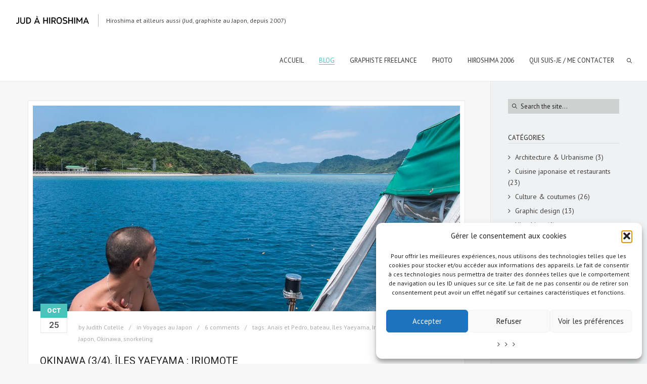

--- FILE ---
content_type: text/html; charset=UTF-8
request_url: https://www.jud-hiroshima.com/blog/page/4/?tag=yatai
body_size: 31699
content:
<!DOCTYPE html>
<html lang="fr-FR" class="sticky_menu">
<head>
    <meta http-equiv="Content-Type" content="text/html; charset=UTF-8">
    <meta name="viewport" content="width=device-width, initial-scale=1, maximum-scale=1">	<link rel="image_src" href="https://www.jud-hiroshima.com/storage/2017/10/iriomote-vignette2.jpg" />
    <link rel="pingback" href="https://www.jud-hiroshima.com/xmlrpc.php">
    <script type="text/javascript">
	    "use strict";
        var gt3_ajaxurl = "https://www.jud-hiroshima.com/wp-admin/admin-ajax.php";
    </script>
    <style>p.caption-text {
font-style: italic !important;
text-align: center !important;
padding: 0 0 8px 0;
}
p.caption-tiles {
font-style: italic !important;
text-align: center !important;
padding: 5px 0 8px 0;
}
.caption {
    width:auto !important;
    max-width:100% !important;
}


.metaslider .caption-wrap {
line-height: 1em !important;
}
.caption p, .caption h4 {
color: #FFFFFF !important;
font-size: 14px;
line-height: 16px;
}

.caption h4 {
margin: 0 0 15px !important;
opacity: 1 !important;
}

.caption p {
font-size: 9pt !important;
opacity: 1 !important;
}</style><meta name='robots' content='index, follow, max-image-preview:large, max-snippet:-1, max-video-preview:-1' />

	
	<title>Blog - Page 4 sur 10 - Jud à Hiroshima</title>
	<meta name="description" content="Blog de Jud, graphiste chez Nininbaori et résidente au Japon depuis 2007. Soirées, sub-cultures, cuisine, sorties, restau, lieux à visiter, Japon rétro..." />
	<link rel="canonical" href="https://www.jud-hiroshima.com/blog/page/4/" />
	<link rel="prev" href="https://www.jud-hiroshima.com/blog/page/3/" />
	<link rel="next" href="https://www.jud-hiroshima.com/blog/page/5/" />
	<meta property="og:locale" content="fr_FR" />
	<meta property="og:type" content="article" />
	<meta property="og:title" content="Blog de Jud à Hiroshima" />
	<meta property="og:description" content="Blog de Jud, graphiste chez Nininbaori et résidente au Japon depuis 2007. Soirées, sub-cultures, cuisine, sorties, restau, lieux à visiter, Japon rétro..." />
	<meta property="og:url" content="https://www.jud-hiroshima.com/blog/" />
	<meta property="og:site_name" content="Jud à Hiroshima" />
	<meta property="og:image" content="https://www.jud-hiroshima.com/storage/2015/08/DSCF3738.jpg" />
	<meta property="og:image:width" content="1000" />
	<meta property="og:image:height" content="750" />
	<meta property="og:image:type" content="image/jpeg" />
	<meta name="twitter:card" content="summary_large_image" />
	<meta name="twitter:title" content="Blog de Jud à Hiroshima" />
	<meta name="twitter:description" content="Blog de Jud, graphiste chez Nininbaori et résidente au Japon depuis 2007. Soirées, sub-cultures, cuisine, sorties, restau, lieux à visiter, Japon rétro..." />
	<meta name="twitter:image" content="https://www.jud-hiroshima.com/storage/2015/08/DSCF3738.jpg" />
	<meta name="twitter:site" content="@jud_hiroshima" />
	<script type="application/ld+json" class="yoast-schema-graph">{"@context":"https://schema.org","@graph":[{"@type":["WebPage","CollectionPage"],"@id":"https://www.jud-hiroshima.com/blog/","url":"https://www.jud-hiroshima.com/blog/page/4/","name":"Blog - Page 4 sur 10 - Jud à Hiroshima","isPartOf":{"@id":"https://www.jud-hiroshima.com/#website"},"datePublished":"2012-02-09T14:34:47+00:00","dateModified":"2016-01-16T11:51:55+00:00","description":"Blog de Jud, graphiste chez Nininbaori et résidente au Japon depuis 2007. Soirées, sub-cultures, cuisine, sorties, restau, lieux à visiter, Japon rétro...","breadcrumb":{"@id":"https://www.jud-hiroshima.com/blog/page/4/#breadcrumb"},"inLanguage":"fr-FR"},{"@type":"BreadcrumbList","@id":"https://www.jud-hiroshima.com/blog/page/4/#breadcrumb","itemListElement":[{"@type":"ListItem","position":1,"name":"Accueil","item":"https://www.jud-hiroshima.com/"},{"@type":"ListItem","position":2,"name":"Blog"}]},{"@type":"WebSite","@id":"https://www.jud-hiroshima.com/#website","url":"https://www.jud-hiroshima.com/","name":"Jud à Hiroshima","description":"Hiroshima et ailleurs aussi (Jud, graphiste au Japon, depuis 2007)","publisher":{"@id":"https://www.jud-hiroshima.com/#/schema/person/9598d149792eb925b915ba4ace02b4ed"},"potentialAction":[{"@type":"SearchAction","target":{"@type":"EntryPoint","urlTemplate":"https://www.jud-hiroshima.com/?s={search_term_string}"},"query-input":{"@type":"PropertyValueSpecification","valueRequired":true,"valueName":"search_term_string"}}],"inLanguage":"fr-FR"},{"@type":["Person","Organization"],"@id":"https://www.jud-hiroshima.com/#/schema/person/9598d149792eb925b915ba4ace02b4ed","name":"Judith Cotelle","image":{"@type":"ImageObject","inLanguage":"fr-FR","@id":"https://www.jud-hiroshima.com/#/schema/person/image/","url":"https://secure.gravatar.com/avatar/fdd01a5ef64284d05fd69825e14c210c38b6c6ddff6961d12a68b372bbaaedbc?s=96&d=mm&r=g","contentUrl":"https://secure.gravatar.com/avatar/fdd01a5ef64284d05fd69825e14c210c38b6c6ddff6961d12a68b372bbaaedbc?s=96&d=mm&r=g","caption":"Judith Cotelle"},"logo":{"@id":"https://www.jud-hiroshima.com/#/schema/person/image/"},"description":"Voir sur la page \"Qui suis-je\"","sameAs":["https://www.facebook.com/judhiroshima/","https://x.com/jud_hiroshima"]}]}</script>
	


<link rel='dns-prefetch' href='//www.jud-hiroshima.com' />
<link rel='dns-prefetch' href='//netdna.bootstrapcdn.com' />
<link rel='dns-prefetch' href='//fonts.googleapis.com' />
<link rel="alternate" type="application/rss+xml" title="Jud à Hiroshima &raquo; Flux" href="https://www.jud-hiroshima.com/feed/" />
<link rel="alternate" type="application/rss+xml" title="Jud à Hiroshima &raquo; Flux des commentaires" href="https://www.jud-hiroshima.com/comments/feed/" />
<style id='wp-img-auto-sizes-contain-inline-css' type='text/css'>
img:is([sizes=auto i],[sizes^="auto," i]){contain-intrinsic-size:3000px 1500px}

</style>
<style id='wp-emoji-styles-inline-css' type='text/css'>

	img.wp-smiley, img.emoji {
		display: inline !important;
		border: none !important;
		box-shadow: none !important;
		height: 1em !important;
		width: 1em !important;
		margin: 0 0.07em !important;
		vertical-align: -0.1em !important;
		background: none !important;
		padding: 0 !important;
	}

</style>
<style id='wp-block-library-inline-css' type='text/css'>
:root{--wp-block-synced-color:#7a00df;--wp-block-synced-color--rgb:122,0,223;--wp-bound-block-color:var(--wp-block-synced-color);--wp-editor-canvas-background:#ddd;--wp-admin-theme-color:#007cba;--wp-admin-theme-color--rgb:0,124,186;--wp-admin-theme-color-darker-10:#006ba1;--wp-admin-theme-color-darker-10--rgb:0,107,160.5;--wp-admin-theme-color-darker-20:#005a87;--wp-admin-theme-color-darker-20--rgb:0,90,135;--wp-admin-border-width-focus:2px}@media (min-resolution:192dpi){:root{--wp-admin-border-width-focus:1.5px}}.wp-element-button{cursor:pointer}:root .has-very-light-gray-background-color{background-color:#eee}:root .has-very-dark-gray-background-color{background-color:#313131}:root .has-very-light-gray-color{color:#eee}:root .has-very-dark-gray-color{color:#313131}:root .has-vivid-green-cyan-to-vivid-cyan-blue-gradient-background{background:linear-gradient(135deg,#00d084,#0693e3)}:root .has-purple-crush-gradient-background{background:linear-gradient(135deg,#34e2e4,#4721fb 50%,#ab1dfe)}:root .has-hazy-dawn-gradient-background{background:linear-gradient(135deg,#faaca8,#dad0ec)}:root .has-subdued-olive-gradient-background{background:linear-gradient(135deg,#fafae1,#67a671)}:root .has-atomic-cream-gradient-background{background:linear-gradient(135deg,#fdd79a,#004a59)}:root .has-nightshade-gradient-background{background:linear-gradient(135deg,#330968,#31cdcf)}:root .has-midnight-gradient-background{background:linear-gradient(135deg,#020381,#2874fc)}:root{--wp--preset--font-size--normal:16px;--wp--preset--font-size--huge:42px}.has-regular-font-size{font-size:1em}.has-larger-font-size{font-size:2.625em}.has-normal-font-size{font-size:var(--wp--preset--font-size--normal)}.has-huge-font-size{font-size:var(--wp--preset--font-size--huge)}.has-text-align-center{text-align:center}.has-text-align-left{text-align:left}.has-text-align-right{text-align:right}.has-fit-text{white-space:nowrap!important}#end-resizable-editor-section{display:none}.aligncenter{clear:both}.items-justified-left{justify-content:flex-start}.items-justified-center{justify-content:center}.items-justified-right{justify-content:flex-end}.items-justified-space-between{justify-content:space-between}.screen-reader-text{border:0;clip-path:inset(50%);height:1px;margin:-1px;overflow:hidden;padding:0;position:absolute;width:1px;word-wrap:normal!important}.screen-reader-text:focus{background-color:#ddd;clip-path:none;color:#444;display:block;font-size:1em;height:auto;left:5px;line-height:normal;padding:15px 23px 14px;text-decoration:none;top:5px;width:auto;z-index:100000}html :where(.has-border-color){border-style:solid}html :where([style*=border-top-color]){border-top-style:solid}html :where([style*=border-right-color]){border-right-style:solid}html :where([style*=border-bottom-color]){border-bottom-style:solid}html :where([style*=border-left-color]){border-left-style:solid}html :where([style*=border-width]){border-style:solid}html :where([style*=border-top-width]){border-top-style:solid}html :where([style*=border-right-width]){border-right-style:solid}html :where([style*=border-bottom-width]){border-bottom-style:solid}html :where([style*=border-left-width]){border-left-style:solid}html :where(img[class*=wp-image-]){height:auto;max-width:100%}:where(figure){margin:0 0 1em}html :where(.is-position-sticky){--wp-admin--admin-bar--position-offset:var(--wp-admin--admin-bar--height,0px)}@media screen and (max-width:600px){html :where(.is-position-sticky){--wp-admin--admin-bar--position-offset:0px}}


</style><style id='global-styles-inline-css' type='text/css'>
:root{--wp--preset--aspect-ratio--square: 1;--wp--preset--aspect-ratio--4-3: 4/3;--wp--preset--aspect-ratio--3-4: 3/4;--wp--preset--aspect-ratio--3-2: 3/2;--wp--preset--aspect-ratio--2-3: 2/3;--wp--preset--aspect-ratio--16-9: 16/9;--wp--preset--aspect-ratio--9-16: 9/16;--wp--preset--color--black: #000000;--wp--preset--color--cyan-bluish-gray: #abb8c3;--wp--preset--color--white: #ffffff;--wp--preset--color--pale-pink: #f78da7;--wp--preset--color--vivid-red: #cf2e2e;--wp--preset--color--luminous-vivid-orange: #ff6900;--wp--preset--color--luminous-vivid-amber: #fcb900;--wp--preset--color--light-green-cyan: #7bdcb5;--wp--preset--color--vivid-green-cyan: #00d084;--wp--preset--color--pale-cyan-blue: #8ed1fc;--wp--preset--color--vivid-cyan-blue: #0693e3;--wp--preset--color--vivid-purple: #9b51e0;--wp--preset--gradient--vivid-cyan-blue-to-vivid-purple: linear-gradient(135deg,rgb(6,147,227) 0%,rgb(155,81,224) 100%);--wp--preset--gradient--light-green-cyan-to-vivid-green-cyan: linear-gradient(135deg,rgb(122,220,180) 0%,rgb(0,208,130) 100%);--wp--preset--gradient--luminous-vivid-amber-to-luminous-vivid-orange: linear-gradient(135deg,rgb(252,185,0) 0%,rgb(255,105,0) 100%);--wp--preset--gradient--luminous-vivid-orange-to-vivid-red: linear-gradient(135deg,rgb(255,105,0) 0%,rgb(207,46,46) 100%);--wp--preset--gradient--very-light-gray-to-cyan-bluish-gray: linear-gradient(135deg,rgb(238,238,238) 0%,rgb(169,184,195) 100%);--wp--preset--gradient--cool-to-warm-spectrum: linear-gradient(135deg,rgb(74,234,220) 0%,rgb(151,120,209) 20%,rgb(207,42,186) 40%,rgb(238,44,130) 60%,rgb(251,105,98) 80%,rgb(254,248,76) 100%);--wp--preset--gradient--blush-light-purple: linear-gradient(135deg,rgb(255,206,236) 0%,rgb(152,150,240) 100%);--wp--preset--gradient--blush-bordeaux: linear-gradient(135deg,rgb(254,205,165) 0%,rgb(254,45,45) 50%,rgb(107,0,62) 100%);--wp--preset--gradient--luminous-dusk: linear-gradient(135deg,rgb(255,203,112) 0%,rgb(199,81,192) 50%,rgb(65,88,208) 100%);--wp--preset--gradient--pale-ocean: linear-gradient(135deg,rgb(255,245,203) 0%,rgb(182,227,212) 50%,rgb(51,167,181) 100%);--wp--preset--gradient--electric-grass: linear-gradient(135deg,rgb(202,248,128) 0%,rgb(113,206,126) 100%);--wp--preset--gradient--midnight: linear-gradient(135deg,rgb(2,3,129) 0%,rgb(40,116,252) 100%);--wp--preset--font-size--small: 13px;--wp--preset--font-size--medium: 20px;--wp--preset--font-size--large: 36px;--wp--preset--font-size--x-large: 42px;--wp--preset--spacing--20: 0.44rem;--wp--preset--spacing--30: 0.67rem;--wp--preset--spacing--40: 1rem;--wp--preset--spacing--50: 1.5rem;--wp--preset--spacing--60: 2.25rem;--wp--preset--spacing--70: 3.38rem;--wp--preset--spacing--80: 5.06rem;--wp--preset--shadow--natural: 6px 6px 9px rgba(0, 0, 0, 0.2);--wp--preset--shadow--deep: 12px 12px 50px rgba(0, 0, 0, 0.4);--wp--preset--shadow--sharp: 6px 6px 0px rgba(0, 0, 0, 0.2);--wp--preset--shadow--outlined: 6px 6px 0px -3px rgb(255, 255, 255), 6px 6px rgb(0, 0, 0);--wp--preset--shadow--crisp: 6px 6px 0px rgb(0, 0, 0);}:where(.is-layout-flex){gap: 0.5em;}:where(.is-layout-grid){gap: 0.5em;}body .is-layout-flex{display: flex;}.is-layout-flex{flex-wrap: wrap;align-items: center;}.is-layout-flex > :is(*, div){margin: 0;}body .is-layout-grid{display: grid;}.is-layout-grid > :is(*, div){margin: 0;}:where(.wp-block-columns.is-layout-flex){gap: 2em;}:where(.wp-block-columns.is-layout-grid){gap: 2em;}:where(.wp-block-post-template.is-layout-flex){gap: 1.25em;}:where(.wp-block-post-template.is-layout-grid){gap: 1.25em;}.has-black-color{color: var(--wp--preset--color--black) !important;}.has-cyan-bluish-gray-color{color: var(--wp--preset--color--cyan-bluish-gray) !important;}.has-white-color{color: var(--wp--preset--color--white) !important;}.has-pale-pink-color{color: var(--wp--preset--color--pale-pink) !important;}.has-vivid-red-color{color: var(--wp--preset--color--vivid-red) !important;}.has-luminous-vivid-orange-color{color: var(--wp--preset--color--luminous-vivid-orange) !important;}.has-luminous-vivid-amber-color{color: var(--wp--preset--color--luminous-vivid-amber) !important;}.has-light-green-cyan-color{color: var(--wp--preset--color--light-green-cyan) !important;}.has-vivid-green-cyan-color{color: var(--wp--preset--color--vivid-green-cyan) !important;}.has-pale-cyan-blue-color{color: var(--wp--preset--color--pale-cyan-blue) !important;}.has-vivid-cyan-blue-color{color: var(--wp--preset--color--vivid-cyan-blue) !important;}.has-vivid-purple-color{color: var(--wp--preset--color--vivid-purple) !important;}.has-black-background-color{background-color: var(--wp--preset--color--black) !important;}.has-cyan-bluish-gray-background-color{background-color: var(--wp--preset--color--cyan-bluish-gray) !important;}.has-white-background-color{background-color: var(--wp--preset--color--white) !important;}.has-pale-pink-background-color{background-color: var(--wp--preset--color--pale-pink) !important;}.has-vivid-red-background-color{background-color: var(--wp--preset--color--vivid-red) !important;}.has-luminous-vivid-orange-background-color{background-color: var(--wp--preset--color--luminous-vivid-orange) !important;}.has-luminous-vivid-amber-background-color{background-color: var(--wp--preset--color--luminous-vivid-amber) !important;}.has-light-green-cyan-background-color{background-color: var(--wp--preset--color--light-green-cyan) !important;}.has-vivid-green-cyan-background-color{background-color: var(--wp--preset--color--vivid-green-cyan) !important;}.has-pale-cyan-blue-background-color{background-color: var(--wp--preset--color--pale-cyan-blue) !important;}.has-vivid-cyan-blue-background-color{background-color: var(--wp--preset--color--vivid-cyan-blue) !important;}.has-vivid-purple-background-color{background-color: var(--wp--preset--color--vivid-purple) !important;}.has-black-border-color{border-color: var(--wp--preset--color--black) !important;}.has-cyan-bluish-gray-border-color{border-color: var(--wp--preset--color--cyan-bluish-gray) !important;}.has-white-border-color{border-color: var(--wp--preset--color--white) !important;}.has-pale-pink-border-color{border-color: var(--wp--preset--color--pale-pink) !important;}.has-vivid-red-border-color{border-color: var(--wp--preset--color--vivid-red) !important;}.has-luminous-vivid-orange-border-color{border-color: var(--wp--preset--color--luminous-vivid-orange) !important;}.has-luminous-vivid-amber-border-color{border-color: var(--wp--preset--color--luminous-vivid-amber) !important;}.has-light-green-cyan-border-color{border-color: var(--wp--preset--color--light-green-cyan) !important;}.has-vivid-green-cyan-border-color{border-color: var(--wp--preset--color--vivid-green-cyan) !important;}.has-pale-cyan-blue-border-color{border-color: var(--wp--preset--color--pale-cyan-blue) !important;}.has-vivid-cyan-blue-border-color{border-color: var(--wp--preset--color--vivid-cyan-blue) !important;}.has-vivid-purple-border-color{border-color: var(--wp--preset--color--vivid-purple) !important;}.has-vivid-cyan-blue-to-vivid-purple-gradient-background{background: var(--wp--preset--gradient--vivid-cyan-blue-to-vivid-purple) !important;}.has-light-green-cyan-to-vivid-green-cyan-gradient-background{background: var(--wp--preset--gradient--light-green-cyan-to-vivid-green-cyan) !important;}.has-luminous-vivid-amber-to-luminous-vivid-orange-gradient-background{background: var(--wp--preset--gradient--luminous-vivid-amber-to-luminous-vivid-orange) !important;}.has-luminous-vivid-orange-to-vivid-red-gradient-background{background: var(--wp--preset--gradient--luminous-vivid-orange-to-vivid-red) !important;}.has-very-light-gray-to-cyan-bluish-gray-gradient-background{background: var(--wp--preset--gradient--very-light-gray-to-cyan-bluish-gray) !important;}.has-cool-to-warm-spectrum-gradient-background{background: var(--wp--preset--gradient--cool-to-warm-spectrum) !important;}.has-blush-light-purple-gradient-background{background: var(--wp--preset--gradient--blush-light-purple) !important;}.has-blush-bordeaux-gradient-background{background: var(--wp--preset--gradient--blush-bordeaux) !important;}.has-luminous-dusk-gradient-background{background: var(--wp--preset--gradient--luminous-dusk) !important;}.has-pale-ocean-gradient-background{background: var(--wp--preset--gradient--pale-ocean) !important;}.has-electric-grass-gradient-background{background: var(--wp--preset--gradient--electric-grass) !important;}.has-midnight-gradient-background{background: var(--wp--preset--gradient--midnight) !important;}.has-small-font-size{font-size: var(--wp--preset--font-size--small) !important;}.has-medium-font-size{font-size: var(--wp--preset--font-size--medium) !important;}.has-large-font-size{font-size: var(--wp--preset--font-size--large) !important;}.has-x-large-font-size{font-size: var(--wp--preset--font-size--x-large) !important;}

</style>

<style id='classic-theme-styles-inline-css' type='text/css'>
/*! This file is auto-generated */
.wp-block-button__link{color:#fff;background-color:#32373c;border-radius:9999px;box-shadow:none;text-decoration:none;padding:calc(.667em + 2px) calc(1.333em + 2px);font-size:1.125em}.wp-block-file__button{background:#32373c;color:#fff;text-decoration:none}

</style>
<link rel='stylesheet' id='contact-form-7-css' href='https://www.jud-hiroshima.com/core/modules/8516d2654f/includes/css/styles.css' type='text/css' media='all' />
<link rel='stylesheet' id='finalTilesGallery_stylesheet-css' href='https://www.jud-hiroshima.com/core/modules/29fd00c5e4/scripts/ftg.css' type='text/css' media='all' />
<link rel='stylesheet' id='fontawesome_stylesheet-css' href='//netdna.bootstrapcdn.com/font-awesome/4.7.0/css/font-awesome.css' type='text/css' media='all' />
<link rel='stylesheet' id='cmplz-general-css' href='https://www.jud-hiroshima.com/core/modules/e1d9dfe6e5/assets/css/cookieblocker.min.css' type='text/css' media='all' />
<link rel='stylesheet' id='gt3_default_style-css' href='https://www.jud-hiroshima.com/core/assets/6e36582142/style.css' type='text/css' media='all' />
<link rel='stylesheet' id='gt3_theme-css' href='https://www.jud-hiroshima.com/core/assets/6e36582142/css/theme.css' type='text/css' media='all' />
<style id='gt3_theme-inline-css' type='text/css'>
/* SKIN COLORS */.bg_sidebar {background:#f0f1f2;}.main_header {background:#ffffff;border-bottom:#ececec 1px solid;}.header_search input {background:#ffffff!important;border:#ececec 1px solid!important;}.main_header nav .search_fadder {background:rgba(255,255,255,0);}.main_header.search_on nav .search_fadder {background:rgba(255,255,255,1);}.logo_sect .slogan {border-left:#bebebe 1px solid;color:#434343;}.main_header nav ul.menu > li > a {color:#343434;}ul.mobile_menu li a {color:#343434!important;}.main_header nav ul.menu .sub-menu {background:#ffffff;border:#e6e6e6 1px solid;}.main_header nav ul.menu > li > .sub-menu:before {border-bottom:#ffffff 5px solid;}.main_header nav ul.menu > li > .sub-menu:after {border-bottom:#e6e6e6 5px solid;}.main_header nav .sub-menu a {color:#444444;}ul.mobile_menu .sub-menu a {color:#444444!important;}footer {background:#f7f7f7;border-top:#e6e6e6 1px solid;}footer .copyright {color:#434343;}h5.shortcode_accordion_item_title,h5.shortcode_toggles_item_title,h5.shortcode_accordion_item_title.state-active {color:#444444!important;}h5.shortcode_accordion_item_title,h5.shortcode_toggles_item_title,.featured_posts .item_wrapper,.featured_portfolio .item_wrapper,.columns1 .gallery_item_wrapper,.list-of-images .gallery_item_wrapper,.shortcode_tab_item_title:hover,.shortcode_tab_item_title.active,.all_body_cont,.shortcode_messagebox,.price_item,.before-after,.promoblock_wrapper,.module_team .item,.post_preview_wrapper,.box_date .box_day,.pagerblock li a,.blog_post_page,.blogpost_user_meta,.portfolio_item_block,.fw_preview_wrapper,.cont_gallery_wrapper,.fw-blog_post-footer,.sp-blog_post-footer,.load_more_works,.album_item,.album-pseudo1,.album-pseudo2 {background: #ffffff;border:#e6e6e6 1px solid;}.shortcode_tab_item_title {border:#e6e6e6 1px solid;}.shortcode_messagebox:before {background:#e6e6e6;}.shortcode_tab_item_title.active:before,.beforeAfter_wrapper .result_line:after,.beforeAfter_wrapper .result_line:before,.fw_content_wrapper {background: #ffffff;}.fw_content_wrapper {background:rgba(255,255,255, 1);}.price_item .price_item_title {border-bottom:#e6e6e6 1px solid;}.preloader,.ribbon_preloader{background:#ffffff;}/* CSS HERE */body,.shortcode_tab_item_title,.ww_block canvas,#whaterwheel {background:#f7f7f7;}p, td, div,.blogpost_share a:hover,.optionset li.selected a,.btn_back,.widget_nav_menu ul li a,.widget_archive ul li a,.widget_pages ul li a,.widget_categories ul li a,.widget_recent_entries ul li a,.widget_meta ul li a {color:#444444;font-weight:400;}a:hover,.chart,.blogpreview_top .listing_meta span a:hover,.pagerblock li a,.prev_next_links div a:hover,.prev_next_links div a:hover:before,.prev_next_links div a:hover:after,.ltl_next,.ltl_prev,.widget_posts .post_title {color:#444444;font-weight:400;}.slider_data h6,.slider_info .listing_meta a:hover {color:#444444!important;}.main_header nav ul.menu > li > a {color:#343434;}.main_header nav ul.sub-menu li a {color:#444444;}::selection {background:#4bc2bc;}::-moz-selection {background:#4bc2bc;}.main_header nav ul.sub-menu > li:hover > a,.main_header nav ul.sub-menu > li.current-menu-item > a,.main_header nav ul.sub-menu > li.current-menu-parent > a,.iconbox_wrapper .ico i,.shortcode_iconbox a:hover .iconbox_body,.shortcode_iconbox a:hover .iconbox_body p,.shortcode_iconbox a:hover .iconbox_title,a,blockquote.shortcode_blockquote.type5:before,.main_header nav ul.menu > li:hover > a,.main_header nav ul.menu > li.current-menu-ancestor > a,.main_header nav ul.menu > li.current-menu-item > a,.main_header nav ul.menu > li.current-menu-parent > a,.dropcap.type2,.dropcap.type5,.featured_items_title a:hover,.shortcode_tab_item_title:hover,.counter_wrapper .ico_wrapper i,.most_popular .price_item_cost h1,.most_popular .price_item_cost h4,.pagerblock li a:hover,.blogpost_title a:hover,.optionset li a:hover,.portfolio_content h6 a:hover,.portfolio_dscr_top a:hover,.grid-port-cont h6 a:hover,.btn_back:hover,.fs_sharing a:hover,.count_ico:hover i,.ltl_prev:hover,.ltl_next:hover,.widget_nav_menu ul li a:hover,.widget_archive ul li a:hover,.widget_pages ul li a:hover,.widget_categories ul li a:hover,.widget_recent_entries ul li a:hover,.widget_meta ul li a:hover,.widget_posts .post_title:hover,.album_item-title a:hover {color:#4bc2bc;}h5.shortcode_accordion_item_title:hover,h5.shortcode_toggles_item_title:hover,.comment-reply-link:hover:before,.comment_info a:hover,.portfolio_dscr_top a:hover,ul.mobile_menu > li:hover > a,ul.mobile_menu > li.current-menu-ancestor > a,ul.mobile_menu > li.current-menu-item > a,ul.mobile_menu > li.current-menu-parent > a,.mobile_menu ul.sub-menu > li:hover > a,.mobile_menu ul.sub-menu > li.current-menu-item > a,.mobile_menu ul.sub-menu > li.current-menu-parent > a {color:#4bc2bc!important;}.highlighted_colored,input[type="button"]:hover,input[type="reset"]:hover,input[type="submit"]:hover,.shortcode_button.btn_type5,.shortcode_button.btn_type1:hover,.shortcode_button.btn_type1_dark:hover,.shortcode_button.btn_type4:hover,.main_header nav ul.menu > li > a:before,h5.shortcode_accordion_item_title:hover .ico:before,h5.shortcode_toggles_item_title:hover .ico:before,h5.shortcode_accordion_item_title:hover .ico:after,h5.shortcode_toggles_item_title:hover .ico:after,.box_date .box_month,input[type="button"],input[type="reset"],input[type="submit"],.search404 .search_button,.preloader_line {background-color:#4bc2bc;}.preloader:after {background-color:#40b7b8;}#mc_signup_submit:hover {background-color:#4bc2bc!important;}.shortcode_button.btn_type4:hover {box-shadow:inset 1px 1px 0 #4bc2bc, inset -1px -1px 0 #4bc2bc, inset 0 -1px 0 #4bc2bc, inset -1px 0 0 #4bc2bc;}blockquote.shortcode_blockquote.type5 .blockquote_wrapper,.widget_tag_cloud a:hover,.columns2 .portfolio_item .portfolio_item_wrapper h5,.columns3 .portfolio_item .portfolio_item_wrapper h5,.columns4 .portfolio_item .portfolio_item_wrapper h5,.fs_blog_top,.simple-post-top,.widget_search .search_form,.module_cont hr.type3,blockquote.shortcode_blockquote.type2 {border-color:#4bc2bc;}.widget_flickr .flickr_badge_image a .flickr_fadder {background:rgba(75,194,188,0);}.widget_flickr .flickr_badge_image a:hover .flickr_fadder {background:rgba(75,194,188,0.6);}/*Fonts Families and Sizes*/* {font-family:PT Sans;font-weight:400;}p, td, div,blockquote p,input {font-size:14px;line-height:22px;}.main_header nav ul.menu > li > a {font-size:13px;line-height: 15px;}h1, h2, h3, h4, h5, h6,h1 span, h2 span, h3 span, h4 span, h5 span, h6 span,h1 a, h2 a, h3 a, h4 a, h5 a, h6 a {font-family: Roboto;-moz-osx-font-smoothing:grayscale;-webkit-font-smoothing:antialiased;text-decoration:none!important;padding:0;color:#222222;}.sidebar_header {font-family:PT Sans;}.load_more_works {font-family: Roboto;color:#222222;-moz-osx-font-smoothing:grayscale;-webkit-font-smoothing:antialiased;}.box_date span,.countdown-row .countdown-section:before,.countdown-amount,.countdown-period {font-family: Roboto;}.iconbox_header .ico i,.title,.comment-reply-link:before,.ww_footer_right .blogpost_share span {color:#222222;}a.shortcode_button,.chart.easyPieChart,.chart.easyPieChart span,input[type="button"],input[type="reset"],input[type="submit"],.search404 .search_button {font-family: Roboto;}h1, h2, h3, h4, h5, h6,h1 span, h2 span, h3 span, h4 span, h5 span, h6 span,h1 a, h2 a, h3 a, h4 a, h5 a, h6 a,h1 a:hover, h2 a:hover, h3 a:hover, h4 a:hover, h5 a:hover, h6 a:hover {font-weight:400;}h4,h4 span,h4 a,h4 a:hover,h3.comment-reply-title {font-weight:500;}input[type="button"],input[type="reset"],input[type="submit"] {font-weight:900;-moz-osx-font-smoothing:grayscale;-webkit-font-smoothing:antialiased; }h1, h1 span, h1 a {font-size:26px;line-height:28px;}h2, h2 span, h2 a {font-size:22px;line-height:24px;}h3, h3 span, h3 a {font-size:20px;line-height:22px;}h4, h4 span, h4 a, h3.comment-reply-title {font-size:16px;line-height:18px;}h5, h5 span, h5 a {font-size:14px;line-height:16px;}h6, h6 span, h6 a,.comment_info h6:after {font-size:13px;line-height:15px;}@media only screen and (max-width: 760px) {.fw_content_wrapper {background:#f7f7f7!important;}}/* Woocommerce css */.woocommerce_container h1.page-title {font-size:26px;line-height:28px;font-weight:400;}.woocommerce .woocommerce_container ul.products li.product,.woocommerce .woocommerce_container .upsells.products ul li.product,.woocommerce ul.products li.product,.woocommerce .upsells.products ul li.product {background: #ffffff;border:#e6e6e6 1px solid;}nav.woocommerce-pagination ul.page-numbers li a,nav.woocommerce-pagination ul.page-numbers li span {color:#444444;font-weight:400;background: #ffffff !important;border:#e6e6e6 1px solid;}nav.woocommerce-pagination ul.page-numbers li a:hover,nav.woocommerce-pagination ul.page-numbers li a:focus {color:#4bc2bc !important;}.woocommerce_container ul.products li.product a.add_to_cart_button,.woocommerce_container ul.products li.product a.product_type_variable,.woocommerce_container ul.products li.product a.product_type_grouped,.woocommerce ul.products li.product a.add_to_cart_button,.woocommerce ul.products li.product a.product_type_variable,.woocommerce ul.products li.product a.product_type_grouped,.woocommerce ul.products li.product a.product_type_external {color:#444444 !important;font-weight:400 !important;font-family:PT Sans !important;}.woocommerce_container ul.products li.product a.add_to_cart_button:hover,.woocommerce_container ul.products li.product a.product_type_variable:hover,.woocommerce_container ul.products li.product a.product_type_grouped:hover,.woocommerce ul.products li.product a.add_to_cart_button:hover,.woocommerce ul.products li.product a.product_type_variable:hover,.woocommerce ul.products li.product a.product_type_grouped:hover,.woocommerce ul.products li.product a.product_type_external:hover {color:#4bc2bc !important;}.woocommerce_container ul.products li.product a.add_to_cart_button:after,.woocommerce_container ul.products li.product a.add_to_cart_button.loading:after,.woocommerce_container ul.products li.product a.product_type_variable:after,.woocommerce_container ul.products li.product a.product_type_grouped:after,.woocommerce ul.products li.product a.add_to_cart_button:after,.woocommerce ul.products li.product a.add_to_cart_button.loading:after,.woocommerce ul.products li.product a.product_type_variable:after,.woocommerce ul.products li.product a.product_type_grouped:after {color:#444444;}.woocommerce_container ul.products li.product a.add_to_cart_button:hover:before,.woocommerce_container ul.products li.product a.add_to_cart_button.loading:hover:before,.woocommerce_container ul.products li.product a.product_type_variable:hover:before,.woocommerce_container ul.products li.product a.product_type_grouped:hover:before,.woocommerce ul.products li.product a.add_to_cart_button:hover:before,.woocommerce ul.products li.product a.add_to_cart_button.loading:hover:before,.woocommerce ul.products li.product a.product_type_variable:hover:before,.woocommerce ul.products li.product a.product_type_grouped:hover:before,.woocommerce_container ul.products li.product a.add_to_cart_button:hover:after,.woocommerce_container ul.products li.product a.add_to_cart_button.loading:hover:after,.woocommerce_container ul.products li.product a.product_type_variable:hover:after,.woocommerce_container ul.products li.product a.product_type_grouped:hover:after,.woocommerce ul.products li.product a.add_to_cart_button:hover:after,.woocommerce ul.products li.product a.add_to_cart_button.loading:hover:after,.woocommerce ul.products li.product a.product_type_variable:hover:after,.woocommerce ul.products li.product a.product_type_grouped:hover:after {color:#4bc2bc;}.woocommerce_container ul.products li.product h3,.woocommerce ul.products li.product h3,.woocommerce_container ul.products li.product h2,.woocommerce ul.products li.product h2 {color: #222222;font-weight:400 !important;font-family:PT Sans;}.woocommerce_container ul.products li.product h3:hover,.woocommerce ul.products li.product h3:hover,.woocommerce_container ul.products li.product h2:hover,.woocommerce ul.products li.product h2:hover {color: #4bc2bc !important;}.woocommerce_container ul.products li.product .amount,.woocommerce ul.products li.product .amount {font-weight:400 !important;font-family:PT Sans !important;}.woocommerce_container ul.products li.product .price ins,.woocommerce_container ul.products li.product .price ins .amount,.woocommerce ul.products li.product .price ins,.woocommerce ul.products li.product .price ins .amount,.woocommerce_container ul.products li.product .price .amount,.woocommerce ul.products li.product .price .amount {color: #4bc2bc !important;}.woo_wrap ul.cart_list li a, .woo_wrap ul.product_list_widget li a,.woocommerce ul.product_list_widget li a {color:#444444;font-weight:400;}.woo_wrap ul.cart_list li a:hover, .woo_wrap ul.product_list_widget li a:hover,.woocommerce ul.product_list_widget li a:hover {color: #4bc2bc !important;}.woocommerce-page .widget_shopping_cart .empty {color:#444444;font-weight:400;}.woo_wrap .widget_shopping_cart .total {color:#444444;}.woocommerce a.button, .woocommerce button.button,.woocommerce input.button,.woocommerce #content input.button, .woocommerce a.edit,.woocommerce-page input.button {font-family: "Roboto";-moz-osx-font-smoothing:grayscale;-webkit-font-smoothing:antialiased;}.woocommerce a.button:hover, .woocommerce button.button:hover,.woocommerce input.button:hover,.woocommerce #content input.button:hover, .woocommerce a.edit:hover,.woocommerce-page input.button:hover {background:#4bc2bc !important;}.woocommerce input[type="reset"],.woocommerce input[type="submit"],.woocommerce input.button,.woocommerce button.button {background:#4bc2bc !important;font-family: "Roboto";-moz-osx-font-smoothing:grayscale;-webkit-font-smoothing:antialiased;}.woocommerce .button.alt, .woocommerce .pay {background:#4bc2bc !important;}.woocommerce .shop_table.cart .actions .button:hover,.woocommerce .shop_table.cart .actions .button.checkout-button,.dark_version .woocommerce .shop_table.cart .actions .button.checkout-button,.dark_version .woocommerce .shop_table.cart .actions .button:hover {background-color:#4bc2bc !important;}.widget_product_categories a, .widget_login .pagenav a, .woocommerce-page .widget_nav_menu ul li a {color:#444444;font-weight:400;}.widget_product_categories a:hover,.widget_product_categories li.current-cat a,.widget_login .pagenav a:hover,.woocommerce-page .widget_nav_menu ul li a:hover,.widget_layered_nav li:hover, .widget_layered_nav li.chosen,.widget_layered_nav li:hover a, .widget_layered_nav li.chosen a,.woocommerce .widget_layered_nav ul li.chosen a,.woocommerce-page .widget_layered_nav ul li.chosen a {color:#4bc2bc !important;}.widget_layered_nav li,.widget_layered_nav li a,.widget_layered_nav li small.count {color:#444444;}.woo_wrap .price_label span {color:#444444;}.widget_price_filter .price_slider_amount .button:hover,.dark_version .widget_price_filter .price_slider_amount .button:hover {background:#4bc2bc !important;}.right-sidebar-block .total .amount,.left-sidebar-block .total .amount {color:#444444 !important;}.right-sidebar-block del, .right-sidebar-block ins, .right-sidebar-block .amount,.left-sidebar-block del, .left-sidebar-block ins, .left-sidebar-block .amount,.right-sidebar-block ins .amount, .left-sidebar-block ins .amount {color:#444444;}.woocommerce .woocommerce_message, .woocommerce .woocommerce_error, .woocommerce .woocommerce_info,.woocommerce .woocommerce-message, .woocommerce .woocommerce-error, .woocommerce .woocommerce-info {background: #ffffff;border:#e6e6e6 1px solid;}.woocommerce .woocommerce_message, .woocommerce .woocommerce-message,.woocommerce .woocommerce_message a, .woocommerce .woocommerce-message a {color:#444444;}.woocommerce .woocommerce_message:before,.woocommerce .woocommerce-message:before {color: #444444;}.woocommerce .woocommerce_message:after, .woocommerce .woocommerce_error:after, .woocommerce .woocommerce_info:after,.woocommerce .woocommerce-message:after, .woocommerce .woocommerce-error:after, .woocommerce .woocommerce-info:after {background: #e6e6e6;}.images .woocommerce-main-image.zoom,.thumbnails .woo_hover_img,.woocommerce div.product div.images .flex-control-thumbs li img {background: #ffffff;border:#e6e6e6 1px solid;}.woocommerce-product-gallery .flex-viewport:before,.woocommerce-product-gallery .flex-viewport:after,.woocommerce-product-gallery .flex-viewport .woocommerce-product-gallery__image:before,.woocommerce-product-gallery .flex-viewport .woocommerce-product-gallery__image:after {background: #ffffff;border-color:#e6e6e6;}.woocommerce-product-gallery .flex-viewport {border-color:#e6e6e6 !important;}.woocommerce_container h1.product_title {border-bottom:1px #e6e6e6 solid;}.woocommerce div.product span.price,.woocommerce div.product p.price,.woocommerce #content div.product span.price,.woocommerce #content div.product p.price,div.product .amount {font-family: "Roboto";-moz-osx-font-smoothing:grayscale;-webkit-font-smoothing:antialiased;}div.product .amount {color:#222222;}.woocommerce-review-link {color:#4bc2bc;}.woocommerce .quantity input.qty, .woocommerce #content .quantity input.qty,.variations td label,.woocommerce-review-link:hover {color:#444444;}.summary .product_meta span a:hover {color:#444444 !important;}.woocommerce .quantity .plus:hover,.woocommerce .quantity .minus:hover,.woocommerce #content .quantity .plus:hover,.woocommerce #content .quantity .minus:hover,.woocommerce .woo_shop_cart .quantity .plus:hover,.woocommerce .woo_shop_cart .quantity .minus:hover,.woocommerce #content .woo_shop_cart .quantity .plus:hover,.woocommerce #content .woo_shop_cart .quantity .minus:hover,.dark_version.woocommerce .quantity .plus:hover,.dark_version.woocommerce .quantity .minus:hover,.dark_version.woocommerce #content .quantity .plus:hover,.dark_version.woocommerce #content .quantity .minus:hover,.dark_version .woocommerce .woo_shop_cart .quantity .plus:hover,.dark_version .woocommerce .woo_shop_cart .quantity .minus:hover,.dark_version .woocommerce #content .woo_shop_cart .quantity .plus:hover,.dark_version .woocommerce #content .woo_shop_cart .quantity .minus:hover,.woocommerce table.cart a.remove:hover,.woocommerce #content table.cart a.remove:hover,.dark_version .woocommerce table.cart a.remove:hover,.dark_version .woocommerce #content table.cart a.remove:hover {background-color:#4bc2bc !important;}.woocommerce div.product .woocommerce-tabs ul.tabs li,.woocommerce #content div.product .woocommerce-tabs ul.tabs li {background:#f7f7f7;color:#444444;border:#e6e6e6 1px solid;}.woocommerce div.product .woocommerce-tabs ul.tabs li:hover,.woocommerce #content div.product .woocommerce-tabs ul.tabs li:hover {background: #ffffff;}.woocommerce div.product .woocommerce-tabs ul.tabs li:hover a,.woocommerce #content div.product .woocommerce-tabs ul.tabs li:hover a, .woocommerce div.product .woocommerce-tabs ul.tabs li.active:hover a,.woocommerce #content div.product .woocommerce-tabs ul.tabs li.active:hover a {color:#4bc2bc;}.woocommerce div.product .woocommerce-tabs ul.tabs li a,.woocommerce #content div.product .woocommerce-tabs ul.tabs li a {color:#444444;}.woocommerce div.product .woocommerce-tabs ul.tabs li.active,.woocommerce #content div.product .woocommerce-tabs ul.tabs li.active {background:#ffffff !important;border-bottom-color:#ffffff !important;}.woocommerce div.product .woocommerce-tabs ul.tabs li.active a,.woocommerce #content div.product .woocommerce-tabs ul.tabs li.active a,.woocommerce div.product .woocommerce-tabs ul.tabs li.active a:hover,.woocommerce #content div.product .woocommerce-tabs ul.tabs li.active a:hover {color: #444444 !important;}.woocommerce div.product .woocommerce-tabs .panel,.woocommerce #content div.product .woocommerce-tabs .panel {background: #ffffff;color:#444444;border:#e6e6e6 1px solid;}.woocommerce div.product .woocommerce-tabs .panel p,.woocommerce #content div.product .woocommerce-tabs .panel p {color:#444444;}.woocommerce div.product .woocommerce-tabs .panel h2,.woocommerce #content div.product .woocommerce-tabs .panel h2 {font-family:PT Sans;}.woocommerce div.product .woocommerce-tabs .panel a:hover,.woocommerce #content div.product .woocommerce-tabs .panel a:hover {color:#222222 !important;}.woocommerce table.shop_attributes th:after,.woocommerce table.shop_attributes td:after {background:#e6e6e6;}.woocommerce .woocommerce-tabs #reviews #reply-title {font-family:PT Sans;}.woocommerce #reviews #comments ol.commentlist li .comment-text .meta strong,.woocommerce .woocommerce-tabs #reviews #comments ol.commentlist li .comment-text .meta strong,.woocommerce .woocommerce-tabs #reviews #comments ol.commentlist li .comment-text .meta time {color:#222222 !important;}mark {background:#4bc2bc;}.woocommerce table.shop_table {background:#ffffff;border: 1px solid #e6e6e6;}.woocommerce table.shop_table tr {border-top: 1px solid #e6e6e6;}#ship-to-different-address {color:#444444 !important;font-weight:400;}.woocommerce #payment ul li {color:#444444;font-weight:400;}.woocommerce form.checkout_coupon {background:#ffffff;border:1px #e6e6e6 solid;}.woocommerce table.shop_table td.product-remove,.woocommerce table.shop_table .product-quantity,.woocommerce table.shop_table .product-price,.woocommerce table.shop_table .product-name {border-right:1px #e6e6e6 solid !important;}.shop_table .product-subtotal .amount,.shop_table .product-price .amount {color:#222222;}.shop_table .product-name a {color:#444444;}.shop_table .product-name a:hover {color:#4bc2bc;}.woocommerce .cart-collaterals .order-total .amount {color:#4bc2bc;}.shipping-calculator-button {font-family: "Roboto";}

</style>
<link rel='stylesheet' id='gt3_responsive-css' href='https://www.jud-hiroshima.com/core/assets/6e36582142/css/responsive.css' type='text/css' media='all' />
<link rel='stylesheet' id='AllFonts-css' href='https://fonts.googleapis.com/css?family=Molengo%3A400%7CRoboto%3A300%2C400%2C500%2C900%7CPT+Sans%3A400' type='text/css' media='all' />
<link rel='stylesheet' id='__EPYT__style-css' href='https://www.jud-hiroshima.com/core/modules/e0cd9d3e54/styles/ytprefs.min.css' type='text/css' media='all' />
<style id='__EPYT__style-inline-css' type='text/css'>

                .epyt-gallery-thumb {
                        width: 33.333%;
                }
                

</style>
<script type="text/javascript" async src="https://www.jud-hiroshima.com/core/modules/ee2924d87b/assets/js/timeme/timeme.min.js" id="burst-timeme-js"></script>
<script type="text/javascript" async src="https://www.jud-hiroshima.com/storage/burst/js/burst.min.js" id="burst-js"></script>
<script type="text/javascript" src="https://www.jud-hiroshima.com/core/modules/974388b53b/assets/js/frontend-gtag.min.js" id="monsterinsights-frontend-script-js" async="async" data-wp-strategy="async"></script>
<script data-cfasync="false" data-wpfc-render="false" type="text/javascript" id='monsterinsights-frontend-script-js-extra'>/* <![CDATA[ */
var monsterinsights_frontend = {"js_events_tracking":"true","download_extensions":"doc,pdf,ppt,zip,xls,docx,pptx,xlsx","inbound_paths":"[]","home_url":"https:\/\/www.jud-hiroshima.com","hash_tracking":"false","v4_id":"G-WHTSZ0HLPG"};/* ]]> */
</script>
<script type="text/javascript" src="https://www.jud-hiroshima.com/lib/js/jquery/jquery.min.js" id="jquery-core-js"></script>
<script type="text/javascript" src="https://www.jud-hiroshima.com/lib/js/jquery/jquery-migrate.min.js" id="jquery-migrate-js"></script>
<script type="text/javascript" id="__ytprefs__-js-extra">
/* <![CDATA[ */
var _EPYT_ = {"ajaxurl":"https://www.jud-hiroshima.com/wp-admin/admin-ajax.php","security":"5393fdef69","gallery_scrolloffset":"20","eppathtoscripts":"https://www.jud-hiroshima.com/core/modules/e0cd9d3e54/scripts/","eppath":"https://www.jud-hiroshima.com/core/modules/e0cd9d3e54/","epresponsiveselector":"[\"iframe.__youtube_prefs__\",\"iframe[src*='youtube.com']\",\"iframe[src*='youtube-nocookie.com']\",\"iframe[data-ep-src*='youtube.com']\",\"iframe[data-ep-src*='youtube-nocookie.com']\",\"iframe[data-ep-gallerysrc*='youtube.com']\"]","epdovol":"1","version":"14.2.4","evselector":"iframe.__youtube_prefs__[src], iframe[src*=\"youtube.com/embed/\"], iframe[src*=\"youtube-nocookie.com/embed/\"]","ajax_compat":"","maxres_facade":"eager","ytapi_load":"light","pause_others":"","stopMobileBuffer":"1","facade_mode":"","not_live_on_channel":""};
/* ]]> */
</script>
<script type="text/javascript" src="https://www.jud-hiroshima.com/core/modules/e0cd9d3e54/scripts/ytprefs.min.js" id="__ytprefs__-js"></script>
<link rel="https://api.w.org/" href="https://www.jud-hiroshima.com/wp-json/" /><link rel="EditURI" type="application/rsd+xml" title="RSD" href="https://www.jud-hiroshima.com/xmlrpc.php?rsd" />
<script async src="https://pagead2.googlesyndication.com/pagead/js/adsbygoogle.js?client=ca-pub-5957569947773293" crossorigin="anonymous"></script>			<style>.cmplz-hidden {
					display: none !important;
				}</style><script>"use strict"; var oyster_var = true;</script><style type="text/css">.recentcomments a{display:inline !important;padding:0 !important;margin:0 !important;}</style><link rel="icon" href="https://www.jud-hiroshima.com/storage/2019/09/cropped-Jud-Hiroshima-icon-2-32x32.png" sizes="32x32" />
<link rel="icon" href="https://www.jud-hiroshima.com/storage/2019/09/cropped-Jud-Hiroshima-icon-2-192x192.png" sizes="192x192" />
<link rel="apple-touch-icon" href="https://www.jud-hiroshima.com/storage/2019/09/cropped-Jud-Hiroshima-icon-2-180x180.png" />
<meta name="msapplication-TileImage" content="https://www.jud-hiroshima.com/storage/2019/09/cropped-Jud-Hiroshima-icon-2-270x270.png" />
</head>

<body data-rsssl=1 data-cmplz=1 class="blog paged paged-4 wp-theme-oyster  metaslider-plugin" data-burst_id="0" data-burst_type="blog-index">
<div class="site_wrapper">
    <header class="main_header">
        <div class="header_wrapper">
        	<div class="logo_sect" style="padding: 28px 0 27px 29px;">
                <a href="https://www.jud-hiroshima.com/" class="logo"><img src="https://www.jud-hiroshima.com/storage/2014/11/judahiroshima.png" alt="logo"  width="150" height="25" class="logo_def"><img src="https://www.jud-hiroshima.com/storage/2014/11/judahiroshima-retina.png" alt="logo" width="150" height="25" class="logo_retina"></a>
                                	<div class="slogan">Hiroshima et ailleurs aussi (Jud, graphiste au Japon, depuis 2007)</div>
							</div>
            
                        
            <div class="header_rp header_menu_table" style="height:80px">
                <div class="header_menu_cell">
                    <nav>
                        <div class="menu-main-container"><ul id="menu-main" class="menu"><li id="menu-item-30" class="menu-item menu-item-type-custom menu-item-object-custom menu-item-home menu-item-30 parent-menu-1"><a href="https://www.jud-hiroshima.com/"><span><i  class="menu-item menu-item-type-custom menu-item-object-custom menu-item-home menu-item-30 parent-menu-1"></i>Accueil</span></a></li>
<li id="menu-item-277" class="menu-item menu-item-type-post_type menu-item-object-page current-menu-item page_item page-item-21 current_page_item current_page_parent menu-item-277 parent-menu-2"><a href="https://www.jud-hiroshima.com/blog/"><span><i  class="menu-item menu-item-type-post_type menu-item-object-page current-menu-item page_item page-item-21 current_page_item current_page_parent menu-item-277 parent-menu-2"></i>Blog</span></a></li>
<li id="menu-item-9472" class="menu-item menu-item-type-custom menu-item-object-custom menu-item-9472 parent-menu-3"><a href="https://judi-design.jp/fr/portfolio/"><span><i  class="menu-item menu-item-type-custom menu-item-object-custom menu-item-9472 parent-menu-3"></i>Graphiste Freelance</span></a></li>
<li id="menu-item-10045" class="menu-item menu-item-type-custom menu-item-object-custom menu-item-10045 parent-menu-4"><a href="https://judhiroshima.tumblr.com/"><span><i  class="menu-item menu-item-type-custom menu-item-object-custom menu-item-10045 parent-menu-4"></i>Photo</span></a></li>
<li id="menu-item-4802" class="menu-item menu-item-type-post_type menu-item-object-page menu-item-has-children menu-item-4802 parent-menu-5"><a href="https://www.jud-hiroshima.com/hiroshima-2006/"><span><i  class="menu-item menu-item-type-post_type menu-item-object-page menu-item-has-children menu-item-4802 parent-menu-5"></i>Hiroshima 2006</span></a>
<ul class="sub-menu">
	<li id="menu-item-4803" class="menu-item menu-item-type-post_type menu-item-object-page menu-item-4803"><a href="https://www.jud-hiroshima.com/hiroshima-2006-2/"><span><i  class="menu-item menu-item-type-post_type menu-item-object-page menu-item-4803"></i>Hiroshima 2006 / 2</span></a></li>
	<li id="menu-item-4804" class="menu-item menu-item-type-post_type menu-item-object-page menu-item-4804"><a href="https://www.jud-hiroshima.com/hiroshima-2006-3/"><span><i  class="menu-item menu-item-type-post_type menu-item-object-page menu-item-4804"></i>Hiroshima 2006 / 3</span></a></li>
	<li id="menu-item-4805" class="menu-item menu-item-type-post_type menu-item-object-page menu-item-4805"><a href="https://www.jud-hiroshima.com/hiroshima-2006-4/"><span><i  class="menu-item menu-item-type-post_type menu-item-object-page menu-item-4805"></i>Hiroshima 2006 / 4</span></a></li>
	<li id="menu-item-4806" class="menu-item menu-item-type-post_type menu-item-object-page menu-item-4806"><a href="https://www.jud-hiroshima.com/hiroshima-2006-5/"><span><i  class="menu-item menu-item-type-post_type menu-item-object-page menu-item-4806"></i>Hiroshima 2006 / 5</span></a></li>
	<li id="menu-item-4807" class="menu-item menu-item-type-post_type menu-item-object-page menu-item-4807"><a href="https://www.jud-hiroshima.com/tokyo-2006/"><span><i  class="menu-item menu-item-type-post_type menu-item-object-page menu-item-4807"></i>Tokyo 2006</span></a></li>
	<li id="menu-item-4808" class="menu-item menu-item-type-post_type menu-item-object-page menu-item-4808"><a href="https://www.jud-hiroshima.com/hiroshima-2006-6/"><span><i  class="menu-item menu-item-type-post_type menu-item-object-page menu-item-4808"></i>Hiroshima 2006 / 7</span></a></li>
	<li id="menu-item-4809" class="menu-item menu-item-type-post_type menu-item-object-page menu-item-4809"><a href="https://www.jud-hiroshima.com/hiroshima-2006-7/"><span><i  class="menu-item menu-item-type-post_type menu-item-object-page menu-item-4809"></i>Hiroshima 2006 / 8</span></a></li>
</ul>
</li>
<li id="menu-item-110" class="menu-item menu-item-type-post_type menu-item-object-page menu-item-110 parent-menu-6"><a href="https://www.jud-hiroshima.com/qui-suis-je/"><span><i  class="menu-item menu-item-type-post_type menu-item-object-page menu-item-110 parent-menu-6"></i>Qui suis-je / me contacter</span></a></li>
</ul></div>                        <div class="search_fadder"></div>
                        <div class="header_search">
                            <form name="search_form" method="get" action="https://www.jud-hiroshima.com/" class="search_form">
    <input type="text" name="s" value="" placeholder="Search the site..." class="field_search">
</form>                        </div>
                    </nav>
                </div>

                <a class="search_toggler" href="#"></a>
            </div>
            <div class="clear"></div>
        </div>
    </header>

    <div class="main_wrapper">
<div class="bg_sidebar is_right-sidebar"></div>
<div class="content_wrapper">
    <div class="container">
        <div class="content_block right-sidebar row">
            <div class="fl-container hasRS">
                <div class="row">
                    <div class="posts-block ">
                        <div class="contentarea">
                            <div class="row"><div class="span12 module_cont module_blog">
	<div class="blog_post_preview"><div class="post_preview_wrapper"><div class="pf_output_container">
                <div class="slider-wrapper theme-default ">
                    <div class="nivoSlider">
            
                        <img src="https://www.jud-hiroshima.com/storage/2017/10/iriomote-top2-1170x563.jpg" data-thumb="https://www.jud-hiroshima.com/storage/2017/10/iriomote-top2-1170x563.jpg" alt="" />
                    
                        <img src="https://www.jud-hiroshima.com/storage/2017/10/iriomote-top-1170x563.jpg" data-thumb="https://www.jud-hiroshima.com/storage/2017/10/iriomote-top-1170x563.jpg" alt="iriomote sur www,jud-hiroshima.com" />
                    
                    </div>
                </div>
            </div><div class="blog_content">
					<div class="blogpreview_top">
						<div class="box_date">
							<span class="box_month">Oct</span>
							<span class="box_day">25</span>
						</div>
						<div class="listing_meta">
							<span>by <a href="https://www.jud-hiroshima.com/writer/jud3030/">Judith Cotelle</a></span>									
							<span>in <a href="https://www.jud-hiroshima.com/category/voyages-japon/">Voyages au Japon</a></span>
							<span><a href="https://www.jud-hiroshima.com/2017/10/25/okinawa-yaeyama-iriomote/#comments">6 comments</a></span>										
							<span class="preview_meta_tags">tags: <a href="?tag=anais-et-pedro">Anaïs et Pedro</a>, <a href="?tag=bateau">bateau</a>, <a href="?tag=iles-yaeyama">îles Yaeyama</a>, <a href="?tag=iriomote">Iriomote</a>, <a href="?tag=la-passion-du-caca-au-japon">la passion du caca au Japon</a>, <a href="?tag=okinawa">Okinawa</a>, <a href="?tag=snorkeling">snorkeling</a></span>
						</div >
					</div>
					<h3 class="blogpost_title"><a href="https://www.jud-hiroshima.com/2017/10/25/okinawa-yaeyama-iriomote/">Okinawa (3/4), îles Yaeyama : Iriomote</a></h3><article class="contentarea">
						Journée snorkeling et découverte d'Iriomote, une île sauvage recouverte à 90% de jungle. Mer bleu turquoise, poissons multicolores et tortues de mer.
					</article>
					<div class="preview_footer">
						<a href="https://www.jud-hiroshima.com/2017/10/25/okinawa-yaeyama-iriomote/" class="shortcode_button btn_small btn_type5 reamdore">Read More</a>
					</div>
				</div>
	</div></div>
	<div class="blog_post_preview"><div class="post_preview_wrapper"><div class="pf_output_container">
                <div class="slider-wrapper theme-default ">
                    <div class="nivoSlider">
            
                        <img src="https://www.jud-hiroshima.com/storage/2017/10/taketomi-top2-1170x563.jpg" data-thumb="https://www.jud-hiroshima.com/storage/2017/10/taketomi-top2-1170x563.jpg" alt="taketomi-jima www.jud-hiroshima.com" />
                    
                        <img src="https://www.jud-hiroshima.com/storage/2017/10/taketomi-top-1170x563.jpg" data-thumb="https://www.jud-hiroshima.com/storage/2017/10/taketomi-top-1170x563.jpg" alt="taketomi-jima" />
                    
                    </div>
                </div>
            </div><div class="blog_content">
					<div class="blogpreview_top">
						<div class="box_date">
							<span class="box_month">Oct</span>
							<span class="box_day">24</span>
						</div>
						<div class="listing_meta">
							<span>by <a href="https://www.jud-hiroshima.com/writer/jud3030/">Judith Cotelle</a></span>									
							<span>in <a href="https://www.jud-hiroshima.com/category/voyages-japon/">Voyages au Japon</a></span>
							<span><a href="https://www.jud-hiroshima.com/2017/10/24/okinawa-yaeyama-taketomi-jima/#comments">2 comments</a></span>										
							<span class="preview_meta_tags">tags: <a href="?tag=anais-et-pedro">Anaïs et Pedro</a>, <a href="?tag=iles-yaeyama">îles Yaeyama</a>, <a href="?tag=japon-a-velo">Japon à vélo</a>, <a href="?tag=okinawa">Okinawa</a>, <a href="?tag=plage-au-japon">Plage au Japon</a>, <a href="?tag=taketomi-jima">Taketomi-jima</a></span>
						</div >
					</div>
					<h3 class="blogpost_title"><a href="https://www.jud-hiroshima.com/2017/10/24/okinawa-yaeyama-taketomi-jima/">Okinawa (2/4), îles Yaeyama : Taketomi-jima</a></h3><article class="contentarea">
						Taketomi-jima, une toute petite île super traditionnelle de l'archipel Yayeyama. Plages paradisiaques, sable étoilé et buffles d'eau. Le bonheur !
					</article>
					<div class="preview_footer">
						<a href="https://www.jud-hiroshima.com/2017/10/24/okinawa-yaeyama-taketomi-jima/" class="shortcode_button btn_small btn_type5 reamdore">Read More</a>
					</div>
				</div>
	</div></div>
	<div class="blog_post_preview"><div class="post_preview_wrapper"><div class="pf_output_container">
                <div class="slider-wrapper theme-default oneImage">
                    <div class="nivoSlider">
            
                        <img src="https://www.jud-hiroshima.com/storage/2017/10/ishigaki-top-1170x563.jpg" data-thumb="https://www.jud-hiroshima.com/storage/2017/10/ishigaki-top-1170x563.jpg" alt="Ishigaki www.jud-hiroshima.com" />
                    
                    </div>
                </div>
            </div><div class="blog_content">
					<div class="blogpreview_top">
						<div class="box_date">
							<span class="box_month">Oct</span>
							<span class="box_day">21</span>
						</div>
						<div class="listing_meta">
							<span>by <a href="https://www.jud-hiroshima.com/writer/jud3030/">Judith Cotelle</a></span>									
							<span>in <a href="https://www.jud-hiroshima.com/category/cuisine-et-restaurants/">Cuisine japonaise et restaurants</a>, <a href="https://www.jud-hiroshima.com/category/voyages-japon/">Voyages au Japon</a></span>
							<span><a href="https://www.jud-hiroshima.com/2017/10/21/okinawa-yaeyama-ishigaki/#comments">3 comments</a></span>										
							<span class="preview_meta_tags">tags: <a href="?tag=anais-et-pedro">Anaïs et Pedro</a>, <a href="?tag=cuisine-dokinawa">cuisine d'Okinawa</a>, <a href="?tag=iles-yaeyama">îles Yaeyama</a>, <a href="?tag=ishigaki">Ishigaki</a>, <a href="?tag=okinawa">Okinawa</a>, <a href="?tag=pepes-et-memes-au-japon">papys et mamies japonais</a></span>
						</div >
					</div>
					<h3 class="blogpost_title"><a href="https://www.jud-hiroshima.com/2017/10/21/okinawa-yaeyama-ishigaki/">Okinawa (1/4), îles Yaeyama : Ishigaki</a></h3><article class="contentarea">
						Ishigaki, l'île principale de l'archipel Yaeyama à l'extrême sud d'Okinawa. Le Japon du soleil, des tropiques, des mers émeraude, énorme coup de cœur !
					</article>
					<div class="preview_footer">
						<a href="https://www.jud-hiroshima.com/2017/10/21/okinawa-yaeyama-ishigaki/" class="shortcode_button btn_small btn_type5 reamdore">Read More</a>
					</div>
				</div>
	</div></div>
	<div class="blog_post_preview"><div class="post_preview_wrapper"><div class="pf_output_container">
                <div class="slider-wrapper theme-default oneImage">
                    <div class="nivoSlider">
            
                        <img src="https://www.jud-hiroshima.com/storage/2018/02/visa-top-1170x563.jpg" data-thumb="https://www.jud-hiroshima.com/storage/2018/02/visa-top-1170x563.jpg" alt="" />
                    
                    </div>
                </div>
            </div><div class="blog_content">
					<div class="blogpreview_top">
						<div class="box_date">
							<span class="box_month">Oct</span>
							<span class="box_day">18</span>
						</div>
						<div class="listing_meta">
							<span>by <a href="https://www.jud-hiroshima.com/writer/jud3030/">Judith Cotelle</a></span>									
							<span>in <a href="https://www.jud-hiroshima.com/category/vie-de-gaijin-au-japon/">Vie de gaijin au Japon</a></span>
							<span><a href="https://www.jud-hiroshima.com/2017/10/18/le-visa-permanent-au-japon/#comments">8 comments</a></span>										
							<span class="preview_meta_tags">tags: <a href="?tag=immigration-japonaise">immigration japonaise</a>, <a href="?tag=visa">visa</a>, <a href="?tag=visa-permanent">visa permanent</a></span>
						</div >
					</div>
					<h3 class="blogpost_title"><a href="https://www.jud-hiroshima.com/2017/10/18/le-visa-permanent-au-japon/">Le visa permanent au Japon, ce que j&rsquo;en ai appris aujourd&rsquo;hui</a></h3><article class="contentarea">
						Retour d'expérience sur ma première tentative d'obtention du visa permanent et ce que j'en ai appris.
					</article>
					<div class="preview_footer">
						<a href="https://www.jud-hiroshima.com/2017/10/18/le-visa-permanent-au-japon/" class="shortcode_button btn_small btn_type5 reamdore">Read More</a>
					</div>
				</div>
	</div></div>
	<div class="blog_post_preview"><div class="post_preview_wrapper"><div class="pf_output_container">
                <div class="slider-wrapper theme-default ">
                    <div class="nivoSlider">
            
                        <img src="https://www.jud-hiroshima.com/storage/2017/08/gyoza-top-1170x563.jpg" data-thumb="https://www.jud-hiroshima.com/storage/2017/08/gyoza-top-1170x563.jpg" alt="" />
                    
                        <img src="https://www.jud-hiroshima.com/storage/2017/08/gyoza-top2-1170x563.jpg" data-thumb="https://www.jud-hiroshima.com/storage/2017/08/gyoza-top2-1170x563.jpg" alt="" />
                    
                        <img src="https://www.jud-hiroshima.com/storage/2017/08/gyoza-top3-1170x563.jpg" data-thumb="https://www.jud-hiroshima.com/storage/2017/08/gyoza-top3-1170x563.jpg" alt="cuisson des gyozas" />
                    
                    </div>
                </div>
            </div><div class="blog_content">
					<div class="blogpreview_top">
						<div class="box_date">
							<span class="box_month">Août</span>
							<span class="box_day">31</span>
						</div>
						<div class="listing_meta">
							<span>by <a href="https://www.jud-hiroshima.com/writer/jud3030/">Judith Cotelle</a></span>									
							<span>in <a href="https://www.jud-hiroshima.com/category/cuisine-et-restaurants/">Cuisine japonaise et restaurants</a>, <a href="https://www.jud-hiroshima.com/category/cuisine-et-restaurants/recettes-de-cuisine-japonaise/">Recettes de cuisine japonaise</a></span>
							<span><a href="https://www.jud-hiroshima.com/2017/08/31/recette-gyoza-japon/#comments">32 comments</a></span>										
							<span class="preview_meta_tags">tags: <a href="?tag=chuka-ryori">chuka ryori</a>, <a href="?tag=cuisine-japonaise">cuisine japonaise</a>, <a href="?tag=cuisson-gyoza">cuisson gyoza</a>, <a href="?tag=gyoza">gyoza</a>, <a href="?tag=recette-de-gyoza">recette de gyoza</a></span>
						</div >
					</div>
					<h3 class="blogpost_title"><a href="https://www.jud-hiroshima.com/2017/08/31/recette-gyoza-japon/">Recette de gyoza du Japon (qui tiennent à la cuisson)</a></h3><article class="contentarea">
						Un recette de gyoza comme on les fait au Japon, avec les astuces indispensables pour qu'ils aient une bonne consistance et ne se défassent pas à la cuisson.
					</article>
					<div class="preview_footer">
						<a href="https://www.jud-hiroshima.com/2017/08/31/recette-gyoza-japon/" class="shortcode_button btn_small btn_type5 reamdore">Read More</a>
					</div>
				</div>
	</div></div>
	<div class="blog_post_preview"><div class="post_preview_wrapper"><div class="pf_output_container">
                <div class="slider-wrapper theme-default ">
                    <div class="nivoSlider">
            
                        <img src="https://www.jud-hiroshima.com/storage/2017/08/etajima-top-1170x563.jpg" data-thumb="https://www.jud-hiroshima.com/storage/2017/08/etajima-top-1170x563.jpg" alt="" />
                    
                        <img src="https://www.jud-hiroshima.com/storage/2017/08/etajima-top2-1170x563.jpg" data-thumb="https://www.jud-hiroshima.com/storage/2017/08/etajima-top2-1170x563.jpg" alt="" />
                    
                    </div>
                </div>
            </div><div class="blog_content">
					<div class="blogpreview_top">
						<div class="box_date">
							<span class="box_month">Août</span>
							<span class="box_day">19</span>
						</div>
						<div class="listing_meta">
							<span>by <a href="https://www.jud-hiroshima.com/writer/jud3030/">Judith Cotelle</a></span>									
							<span>in <a href="https://www.jud-hiroshima.com/category/les-gens-dhiroshima/">Les gens d'Hiroshima</a>, <a href="https://www.jud-hiroshima.com/category/lieux-a-visiter/">Lieux à visiter</a>, <a href="https://www.jud-hiroshima.com/category/vie-au-japon/">Vie au Japon</a></span>
							<span><a href="https://www.jud-hiroshima.com/2017/08/19/etajima-mer-interieure-seto/#comments">4 comments</a></span>										
							<span class="preview_meta_tags">tags: <a href="?tag=bateau">bateau</a>, <a href="?tag=camping-au-japon">Camping au Japon</a>, <a href="?tag=etajima">Etajima</a>, <a href="?tag=ete-au-japon">été au Japon</a>, <a href="?tag=les-4-saisons-dhiroshima">les 4 saisons d'Hiroshima</a>, <a href="?tag=plage-a-hiroshima">plage à Hiroshima</a>, <a href="?tag=plage-au-japon">Plage au Japon</a>, <a href="?tag=setonaikai">Setonaikai</a></span>
						</div >
					</div>
					<h3 class="blogpost_title"><a href="https://www.jud-hiroshima.com/2017/08/19/etajima-mer-interieure-seto/">Camp sur l&rsquo;île d&rsquo;Etajima, Mer intérieure de Seto</a></h3><article class="contentarea">
						Un week-end entre potes sur l'île d'Etajima, petit coin de paradis dans la mer intérieure de Seto. Plage jacuzzi, bateau et suspense...
					</article>
					<div class="preview_footer">
						<a href="https://www.jud-hiroshima.com/2017/08/19/etajima-mer-interieure-seto/" class="shortcode_button btn_small btn_type5 reamdore">Read More</a>
					</div>
				</div>
	</div></div>
	<div class="blog_post_preview"><div class="post_preview_wrapper"><div class="pf_output_container">
                <div class="slider-wrapper theme-default oneImage">
                    <div class="nivoSlider">
            
                        <img src="https://www.jud-hiroshima.com/storage/2017/08/semi-top-1170x563.jpg" data-thumb="https://www.jud-hiroshima.com/storage/2017/08/semi-top-1170x563.jpg" alt="cigale japonaise" />
                    
                    </div>
                </div>
            </div><div class="blog_content">
					<div class="blogpreview_top">
						<div class="box_date">
							<span class="box_month">Août</span>
							<span class="box_day">09</span>
						</div>
						<div class="listing_meta">
							<span>by <a href="https://www.jud-hiroshima.com/writer/jud3030/">Judith Cotelle</a></span>									
							<span>in <a href="https://www.jud-hiroshima.com/category/culture-coutumes/">Culture &amp; coutumes</a></span>
							<span><a href="https://www.jud-hiroshima.com/2017/08/09/semi-cigales-japonaises/#comments">16 comments</a></span>										
							<span class="preview_meta_tags">tags: <a href="?tag=cigales-japonaises">cigales japonaises</a>, <a href="?tag=ete-au-japon">été au Japon</a></span>
						</div >
					</div>
					<h3 class="blogpost_title"><a href="https://www.jud-hiroshima.com/2017/08/09/semi-cigales-japonaises/">Le chant complètement fou des semi, cigales japonaises</a></h3><article class="contentarea">
						La bande son de l'été au Japon. Découvrez les principales espèces de cigales japonaises et leurs chants complètement tarés !
					</article>
					<div class="preview_footer">
						<a href="https://www.jud-hiroshima.com/2017/08/09/semi-cigales-japonaises/" class="shortcode_button btn_small btn_type5 reamdore">Read More</a>
					</div>
				</div>
	</div></div>
	<div class="blog_post_preview"><div class="post_preview_wrapper"><div class="pf_output_container">
                <div class="slider-wrapper theme-default ">
                    <div class="nivoSlider">
            
                        <img src="https://www.jud-hiroshima.com/storage/2017/06/tokasan-top-1-1170x563.jpg" data-thumb="https://www.jud-hiroshima.com/storage/2017/06/tokasan-top-1-1170x563.jpg" alt="" />
                    
                        <img src="https://www.jud-hiroshima.com/storage/2017/06/tokasan-top-2-1170x563.jpg" data-thumb="https://www.jud-hiroshima.com/storage/2017/06/tokasan-top-2-1170x563.jpg" alt="" />
                    
                    </div>
                </div>
            </div><div class="blog_content">
					<div class="blogpreview_top">
						<div class="box_date">
							<span class="box_month">Juin</span>
							<span class="box_day">17</span>
						</div>
						<div class="listing_meta">
							<span>by <a href="https://www.jud-hiroshima.com/writer/jud3030/">Judith Cotelle</a></span>									
							<span>in <a href="https://www.jud-hiroshima.com/category/culture-coutumes/">Culture &amp; coutumes</a>, <a href="https://www.jud-hiroshima.com/category/matsuri/">Matsuri</a></span>
							<span><a href="https://www.jud-hiroshima.com/2017/06/17/tokasan-yukata-matsuri/#comments">19 comments</a></span>										
							<span class="preview_meta_tags">tags: <a href="?tag=enka">enka</a>, <a href="?tag=ete-au-japon">été au Japon</a>, <a href="?tag=hiroshima">Hiroshima</a>, <a href="?tag=hiroshima-taro">Hiroshima Taro</a>, <a href="?tag=issei-minami">Issei Minami</a>, <a href="?tag=les-4-saisons-dhiroshima">les 4 saisons d'Hiroshima</a>, <a href="?tag=matsuri">matsuri</a>, <a href="?tag=papys-mamies">papys et mamies</a>, <a href="?tag=sanctuaire-shinto">sanctuaire shinto</a>, <a href="?tag=tekiya">tekiya</a>, <a href="?tag=yatai">Yatai</a>, <a href="?tag=yukata">yukata</a></span>
						</div >
					</div>
					<h3 class="blogpost_title"><a href="https://www.jud-hiroshima.com/2017/06/17/tokasan-yukata-matsuri/">Le Tokasan yukata matsuri (et ses dessous)</a></h3><article class="contentarea">
						Le Tokasan, un matsuri d'été à ne pas manquer à Hiroshima, On parlera de tekiya, de Bon-odori, de la star locale Issei Minami, de Taro le clochard...
					</article>
					<div class="preview_footer">
						<a href="https://www.jud-hiroshima.com/2017/06/17/tokasan-yukata-matsuri/" class="shortcode_button btn_small btn_type5 reamdore">Read More</a>
					</div>
				</div>
	</div></div>
	<div class="blog_post_preview"><div class="post_preview_wrapper"><div class="pf_output_container">
                <div class="slider-wrapper theme-default oneImage">
                    <div class="nivoSlider">
            
                        <img src="https://www.jud-hiroshima.com/storage/2017/05/top-1170x563.jpg" data-thumb="https://www.jud-hiroshima.com/storage/2017/05/top-1170x563.jpg" alt="" />
                    
                    </div>
                </div>
            </div><div class="blog_content">
					<div class="blogpreview_top">
						<div class="box_date">
							<span class="box_month">Mai</span>
							<span class="box_day">13</span>
						</div>
						<div class="listing_meta">
							<span>by <a href="https://www.jud-hiroshima.com/writer/jud3030/">Judith Cotelle</a></span>									
							<span>in <a href="https://www.jud-hiroshima.com/category/les-gens-dhiroshima/">Les gens d'Hiroshima</a>, <a href="https://www.jud-hiroshima.com/category/matsuri/">Matsuri</a>, <a href="https://www.jud-hiroshima.com/category/musique/">Musique</a></span>
							<span><a href="https://www.jud-hiroshima.com/2017/05/13/le-off-du-hiroshima-flower-festival/#comments">6 comments</a></span>										
							<span class="preview_meta_tags">tags: <a href="?tag=block-party">block party</a>, <a href="?tag=dj">dj</a>, <a href="?tag=flower-festival">Flower Festival</a>, <a href="?tag=les-4-saisons-dhiroshima">les 4 saisons d'Hiroshima</a>, <a href="?tag=skate">skate</a>, <a href="?tag=skateboard">skateboard</a>, <a href="?tag=terrasses">terrasses</a>, <a href="?tag=video">vidéo</a>, <a href="?tag=yatai">Yatai</a></span>
						</div >
					</div>
					<h3 class="blogpost_title"><a href="https://www.jud-hiroshima.com/2017/05/13/le-off-du-hiroshima-flower-festival/">Le off du Hiroshima Flower Festival</a></h3><article class="contentarea">
						Le "off" du Hiroshima Flower Festival" pendant la Golden week : Festival de skate, block party, buvettes, terrasses. Un condensé de l'atmosphère d'Hiroshima.
					</article>
					<div class="preview_footer">
						<a href="https://www.jud-hiroshima.com/2017/05/13/le-off-du-hiroshima-flower-festival/" class="shortcode_button btn_small btn_type5 reamdore">Read More</a>
					</div>
				</div>
	</div></div>
	<div class="blog_post_preview"><div class="post_preview_wrapper"><div class="pf_output_container">
                <div class="slider-wrapper theme-default oneImage">
                    <div class="nivoSlider">
            
                        <img src="https://www.jud-hiroshima.com/storage/2017/03/top-1-1170x563.jpg" data-thumb="https://www.jud-hiroshima.com/storage/2017/03/top-1-1170x563.jpg" alt="" />
                    
                    </div>
                </div>
            </div><div class="blog_content">
					<div class="blogpreview_top">
						<div class="box_date">
							<span class="box_month">Mar</span>
							<span class="box_day">12</span>
						</div>
						<div class="listing_meta">
							<span>by <a href="https://www.jud-hiroshima.com/writer/jud3030/">Judith Cotelle</a></span>									
							<span>in <a href="https://www.jud-hiroshima.com/category/graphic-design/">Graphic design</a>, <a href="https://www.jud-hiroshima.com/category/travailler-au-japon/">Travailler au Japon</a></span>
							<span><a href="https://www.jud-hiroshima.com/2017/03/12/graphiste-japon/#comments">5 comments</a></span>										
							<span class="preview_meta_tags">tags: <a href="?tag=branding">branding</a>, <a href="?tag=gethiroshima">GetHiroshima</a>, <a href="?tag=graphiste-au-japon">graphiste au Japon</a>, <a href="?tag=nininbaori">Nininbaori</a>, <a href="?tag=oliver-rich">Oliver Rich</a>, <a href="?tag=packaging">packaging</a>, <a href="?tag=the-dieline">The Dieline</a></span>
						</div >
					</div>
					<h3 class="blogpost_title"><a href="https://www.jud-hiroshima.com/2017/03/12/graphiste-japon/">Graphiste épanouie au Japon</a></h3><article class="contentarea">
						Travailler dans le secteur du graphisme au Japon. Un petit bilan de mon expérience en tant que graphiste et directrice artistique dans le studio Nininbaori.
					</article>
					<div class="preview_footer">
						<a href="https://www.jud-hiroshima.com/2017/03/12/graphiste-japon/" class="shortcode_button btn_small btn_type5 reamdore">Read More</a>
					</div>
				</div>
	</div></div><ul class="pagerblock"><li><a href='https://www.jud-hiroshima.com/blog/?tag=yatai'>1</a></li><li><a href='https://www.jud-hiroshima.com/blog/page/2/?tag=yatai'>2</a></li><li><a href='https://www.jud-hiroshima.com/blog/page/3/?tag=yatai'>3</a></li><li><a href='https://www.jud-hiroshima.com/blog/page/4/?tag=yatai' class='current'>4</a></li><li><a href='https://www.jud-hiroshima.com/blog/page/5/?tag=yatai'>5</a></li><li><a href='https://www.jud-hiroshima.com/blog/page/6/?tag=yatai'>6</a></li><li><a href='https://www.jud-hiroshima.com/blog/page/7/?tag=yatai'>7</a></li><li><a href='https://www.jud-hiroshima.com/blog/page/8/?tag=yatai'>8</a></li><li><a href='https://www.jud-hiroshima.com/blog/page/9/?tag=yatai'>9</a></li><li><a href='https://www.jud-hiroshima.com/blog/page/10/?tag=yatai'>10</a></li></ul></div><div class="clear"></div></div>                        </div>
                    </div>
                                    </div>
            </div>
            <div class='right-sidebar-block'><div class="sidepanel widget_search"><form name="search_form" method="get" action="https://www.jud-hiroshima.com/" class="search_form">
    <input type="text" name="s" value="" placeholder="Search the site..." class="field_search">
</form></div><div class="sidepanel widget_categories"><h6 class="sidebar_header">Catégories</h6>
			<ul>
					<li class="cat-item cat-item-544"><a href="https://www.jud-hiroshima.com/category/architecture/">Architecture &amp; Urbanisme</a> (3)
</li>
	<li class="cat-item cat-item-10"><a href="https://www.jud-hiroshima.com/category/cuisine-et-restaurants/">Cuisine japonaise et restaurants</a> (23)
</li>
	<li class="cat-item cat-item-163"><a href="https://www.jud-hiroshima.com/category/culture-coutumes/">Culture &amp; coutumes</a> (26)
</li>
	<li class="cat-item cat-item-98"><a href="https://www.jud-hiroshima.com/category/graphic-design/">Graphic design</a> (13)
</li>
	<li class="cat-item cat-item-561"><a href="https://www.jud-hiroshima.com/category/hiroshima/">Hiroshima</a> (6)
</li>
	<li class="cat-item cat-item-562"><a href="https://www.jud-hiroshima.com/category/hiroshima-la-ville/">Hiroshima la ville</a> (1)
</li>
	<li class="cat-item cat-item-87"><a href="https://www.jud-hiroshima.com/category/interview/">Interview</a> (9)
</li>
	<li class="cat-item cat-item-438"><a href="https://www.jud-hiroshima.com/category/langue-japonaise/">langue japonaise</a> (2)
</li>
	<li class="cat-item cat-item-296"><a href="https://www.jud-hiroshima.com/category/le-japon-retro-showa/">Le Japon rétro, Showa</a> (10)
</li>
	<li class="cat-item cat-item-88"><a href="https://www.jud-hiroshima.com/category/les-gens-dhiroshima/">Les gens d&#039;Hiroshima</a> (28)
</li>
	<li class="cat-item cat-item-11"><a href="https://www.jud-hiroshima.com/category/lieux-a-visiter/">Lieux à visiter</a> (34)
</li>
	<li class="cat-item cat-item-294"><a href="https://www.jud-hiroshima.com/category/lieux-ou-sortir-manger-boire/">Lieux où sortir, manger, boire</a> (29)
</li>
	<li class="cat-item cat-item-201"><a href="https://www.jud-hiroshima.com/category/matsuri/">Matsuri</a> (8)
</li>
	<li class="cat-item cat-item-125"><a href="https://www.jud-hiroshima.com/category/musique/">Musique</a> (16)
</li>
	<li class="cat-item cat-item-572"><a href="https://www.jud-hiroshima.com/category/randonnee-au-japon/">Randonnée au Japon</a> (5)
</li>
	<li class="cat-item cat-item-502"><a href="https://www.jud-hiroshima.com/category/cuisine-et-restaurants/recettes-de-cuisine-japonaise/">Recettes de cuisine japonaise</a> (1)
</li>
	<li class="cat-item cat-item-48"><a href="https://www.jud-hiroshima.com/category/sociologie-de-cafe-du-commerce/">Sociologie de café du commerce</a> (13)
</li>
	<li class="cat-item cat-item-27"><a href="https://www.jud-hiroshima.com/category/clubs-bars-soirees/">Soirées, bars, clubs</a> (18)
</li>
	<li class="cat-item cat-item-297"><a href="https://www.jud-hiroshima.com/category/travailler-au-japon/">Travailler au Japon</a> (13)
</li>
	<li class="cat-item cat-item-1"><a href="https://www.jud-hiroshima.com/category/uncategorized/">Uncategorized</a> (1)
</li>
	<li class="cat-item cat-item-70"><a href="https://www.jud-hiroshima.com/category/vie-au-japon/">Vie au Japon</a> (26)
</li>
	<li class="cat-item cat-item-213"><a href="https://www.jud-hiroshima.com/category/vie-de-gaijin-au-japon/">Vie de gaijin au Japon</a> (15)
</li>
	<li class="cat-item cat-item-156"><a href="https://www.jud-hiroshima.com/category/voyages-japon/">Voyages au Japon</a> (17)
</li>
	<li class="cat-item cat-item-517"><a href="https://www.jud-hiroshima.com/category/voyages-en-asie/">Voyages en Asie</a> (1)
</li>
			</ul>

			</div>
		<div class="sidepanel widget_recent_entries">
		<h6 class="sidebar_header">Articles récents</h6>
		<ul>
											<li>
					<a href="https://www.jud-hiroshima.com/2023/01/15/randonnee-au-japon-le-lac-mashu/">Randonnée au Japon : Le lac Mashū</a>
									</li>
											<li>
					<a href="https://www.jud-hiroshima.com/2022/01/29/marche-poissons-hiroshima/">Le marché aux poissons nocturne d&rsquo;Hiroshima</a>
									</li>
											<li>
					<a href="https://www.jud-hiroshima.com/2021/11/29/en-direct-sur-adobe-france/">En direct sur Adobe France !</a>
									</li>
											<li>
					<a href="https://www.jud-hiroshima.com/2021/08/06/graphiste-freelance-au-japon-pour-la-3e-annee/">Graphiste freelance au Japon pour la 3e année</a>
									</li>
											<li>
					<a href="https://www.jud-hiroshima.com/2021/05/15/un-cafe-et-des-cabanes-dans-la-foret/">Un café et des cabanes dans la forêt</a>
									</li>
					</ul>

		</div><div class="sidepanel widget_recent_comments"><h6 class="sidebar_header">Commentaires récents</h6><ul id="recentcomments"><li class="recentcomments"><span class="comment-author-link">Judith Cotelle</span> dans <a href="https://www.jud-hiroshima.com/2020/11/22/randonnee-au-japon-mont-daisen/#comment-58431">Randonnée au Japon : Le Mont Daisen</a></li><li class="recentcomments"><span class="comment-author-link">Dominique</span> dans <a href="https://www.jud-hiroshima.com/2020/11/22/randonnee-au-japon-mont-daisen/#comment-58408">Randonnée au Japon : Le Mont Daisen</a></li><li class="recentcomments"><span class="comment-author-link">Judith Cotelle</span> dans <a href="https://www.jud-hiroshima.com/2023/01/15/randonnee-au-japon-le-lac-mashu/#comment-58234">Randonnée au Japon : Le lac Mashū</a></li><li class="recentcomments"><span class="comment-author-link">Patrick</span> dans <a href="https://www.jud-hiroshima.com/2023/01/15/randonnee-au-japon-le-lac-mashu/#comment-58227">Randonnée au Japon : Le lac Mashū</a></li><li class="recentcomments"><span class="comment-author-link">Judith Cotelle</span> dans <a href="https://www.jud-hiroshima.com/2020/12/05/slow-tourism-a-onomichi/#comment-43974">Slow tourism à Onomichi</a></li></ul></div><div class="sidepanel widget_links"><h6 class="sidebar_header"># Utile</h6>
	<ul class='xoxo blogroll'>
<li><a href="http://www.gethiroshima.com/" rel="friend met" title="Infos pratiques, évènements, expo, adresses à Hiroshima." target="_blank">GetHiroshima</a>
Infos pratiques, évènements, expo, adresses à Hiroshima.</li>
<li><a href="http://hiroshimasafari.com/" rel="met" title="Pour visiter Hiroshima de manière originale" target="_blank">Hiroshima Safari</a>
Pour visiter Hiroshima de manière originale</li>
<li><a href="https://jipangu.fr/" title="Découvrez les articles et les vidéos sur le Japon à travers une carte." target="_blank">Jipangu | Blogs et Vlogs Japon</a>
Découvrez les articles et les vidéos sur le Japon à travers une carte.</li>
<li><a href="https://jipangu.fr/@jud-hiroshima" title="Les destinations dont j&rsquo;ai parlé dans mon blog sur une carte interactive" target="_blank">Ma carte personnelle sur Jipangu.fr</a>
Les destinations dont j&rsquo;ai parlé dans mon blog sur une carte interactive</li>

	</ul>
</div>
<div class="sidepanel widget_links"><h6 class="sidebar_header">## Mes liens persos</h6>
	<ul class='xoxo blogroll'>
<li><a href="https://jipangu.fr/@jud-hiroshima" title="Mes articles de blog apparaissant sur la carte Jipangu" target="_blank">Carte de mes lieux présents sur la carte Jipangu</a>
Mes articles de blog apparaissant sur la carte Jipangu</li>
<li><a href="http://www.hiroshimarseille.blogspot.jp/" rel="me" title="Mon tout premier blog sur le Japon, pour mes vacancs en Août 2006 " target="_blank">Hiroshimarseille</a>
Mon tout premier blog sur le Japon, pour mes vacancs en Août 2006 </li>
<li><a href="https://judi-design.jp/fr/blog/" title="Mon blog consacré au graphisme" target="_blank">Judi DESIGN Blog</a>
Mon blog consacré au graphisme</li>
<li><a href="https://society6.com/jud3030" title="Photos encadrées, iPhone cases, etc avec des photos du Japon" target="_blank">Ma boutique sur Society6</a>
Photos encadrées, iPhone cases, etc avec des photos du Japon</li>
<li><a href="http://jud-hiroshima.over-blog.com/" rel="me" target="_blank">Mon ancien blog (2007-2011)</a></li>
<li><a href="https://www.behance.net/judi-design" rel="me" title="Mes travaux en tant que graphiste" target="_blank">Mon portfolio sur Behance</a>
Mes travaux en tant que graphiste</li>
<li><a href="https://soundcloud.com/jud-hiroshima" rel="me" title="Mes mixs" target="_blank">Mon SoundCloud</a>
Mes mixs</li>
<li><a href="http://nininbaori.co.jp/" rel="me" title="Le studio de design graphique dans lequel je travaillais" target="_blank">Nininbaori Hiroshima</a>
Le studio de design graphique dans lequel je travaillais</li>

	</ul>
</div>
<div class="sidepanel widget_links"><h6 class="sidebar_header">Artistes d'Hiroshima</h6>
	<ul class='xoxo blogroll'>
<li><a href="http://www.ic4design.com/" rel="acquaintance" title="Collectif d&rsquo;illustrateurs et graphistes d&rsquo;Hiroshima internationalement reconnus" target="_blank">IC4 Design</a>
Collectif d&rsquo;illustrateurs et graphistes d&rsquo;Hiroshima internationalement reconnus</li>
<li><a href="https://ruminz.tumblr.com/" rel="acquaintance" title="Illustratrice à Hiroshima" target="_blank">Ruminz</a>
Illustratrice à Hiroshima</li>
<li><a href="http://www.suiko1.com/" rel="friend" title="Graffeur d&rsquo;Hiroshima internationalement reconnu" target="_blank">SUIKO</a>
Graffeur d&rsquo;Hiroshima internationalement reconnu</li>

	</ul>
</div>
<div class="sidepanel widget_links"><h6 class="sidebar_header">Blogs de japonais</h6>
	<ul class='xoxo blogroll'>
<li><a href="http://ameblo.jp/absolute-soul/" rel="friend met" title="Le Blog d&rsquo;Eiji d&rsquo;Hiroshima, fan de surf et d&rsquo;Hawaï" target="_blank">Kaiko&#039;s AG</a>
Le Blog d&rsquo;Eiji d&rsquo;Hiroshima, fan de surf et d&rsquo;Hawaï</li>
<li><a href="http://susu-dgc.blogspot.jp/" rel="friend met" title="Le blog de Susu de Sleepyeye" target="_blank">SLEEPYEYE THE DIRTY GENTLEMAN&#039;S CLUB</a>
Le blog de Susu de Sleepyeye</li>

	</ul>
</div>
<div class="sidepanel widget_links"><h6 class="sidebar_header">Blogs que j'aime bien</h6>
	<ul class='xoxo blogroll'>
<li><a href="http://www.anaisetpedro.com/" rel="friend met" title="Le blog d&rsquo;Anaïs et Pedro de Marseille" target="_blank">Anaïs &amp; Pedro</a>
Le blog d&rsquo;Anaïs et Pedro de Marseille</li>
<li><a href="http://drinkcold.wordpress.com/" rel="friend met" title="Drink Cold, le blog de l&rsquo;ami Clarence Boddicker, avec d&rsquo;excellentes vidéos sur le Japon du marseillais John Carrière" target="_blank">Drink Cold</a>
Drink Cold, le blog de l&rsquo;ami Clarence Boddicker, avec d&rsquo;excellentes vidéos sur le Japon du marseillais John Carrière</li>
<li><a href="http://etrangerecuisine.canalblog.com/" title="Blog sur la cuisine coréenne et asiatique écrit par une coréenne vivant en France / réflexions intéressantes et originales sur la nourriture, philosophie de la cuisine, talent d&rsquo;écriture et humour." target="_blank">La table de Diogène est ronde</a>
Blog sur la cuisine coréenne et asiatique écrit par une coréenne vivant en France / réflexions intéressantes et originales sur la nourriture, philosophie de la cuisine, talent d&rsquo;écriture et humour.</li>
<li><a href="http://www.lemanger.fr/" rel="acquaintance met" title="Le blog d&rsquo;éthno-gastronomie de Camille (principalement sur la cuisine asiatique)" target="_blank">Le Manger</a>
Le blog d&rsquo;éthno-gastronomie de Camille (principalement sur la cuisine asiatique)</li>
<li><a href="http://summertomato.com/" title="Foodisme et cuisine saine, intelligent et sans dogmatisme, basé sur des études scientifiques de valeur." target="_blank">Summer Tomato</a>
Foodisme et cuisine saine, intelligent et sans dogmatisme, basé sur des études scientifiques de valeur.</li>

	</ul>
</div>
<div class="sidepanel widget_links"><h6 class="sidebar_header">Blogs sur le Japon</h6>
	<ul class='xoxo blogroll'>
<li><a href="https://achikochi.tokyo/fr/" title="Blog d&rsquo;un résident de Tokyo : expériences et opinions" target="_blank">Achi Kochi</a>
Blog d&rsquo;un résident de Tokyo : expériences et opinions</li>
<li><a href="https://derrierelacolline.wordpress.com/" title="Excellent blog découvert récemment, très bien écrit, analyses fines" target="_blank">Derrière la colline</a>
Excellent blog découvert récemment, très bien écrit, analyses fines</li>
<li><a href="http://www.horizonsdujapon.com/" title="Osaka ! mais aussi ailleurs, bien documenté, bien écrit et de belles photos." target="_blank">Horizons du Japon</a>
Osaka ! mais aussi ailleurs, bien documenté, bien écrit et de belles photos.</li>
<li><a href="http://ichiban-japan.com/" rel="met" title="Plein de vidéos cools sur le Japon !" target="_blank">Ichiban Japan</a>
Plein de vidéos cools sur le Japon !</li>
<li><a href="http://MonsterInsights" title="Blog [en] sur le région de Yamaguchi et Hiroshima avec de jolies photos" target="_blank">Iwakuni Foodie</a>
Blog [en] sur le région de Yamaguchi et Hiroshima avec de jolies photos</li>
<li><a href="https://www.japan-kudasai.com/" title="Récits de voyages, des articles intéressants sur le saké" target="_blank">Japan Kudasai</a>
Récits de voyages, des articles intéressants sur le saké</li>
<li><a href="http://joranne.blogspot.jp/" title="Blog BD sur le Japon, jolis dessins, très drôle" target="_blank">Joranne Bagoule</a>
Blog BD sur le Japon, jolis dessins, très drôle</li>
<li><a href="http://jordymeow.fr/" title="Photographe et spécialiste des haikyo" target="_blank">Jordy Meow</a>
Photographe et spécialiste des haikyo</li>
<li><a href="http://katzina.net/" title="Analyse de dramas principalement" target="_blank">Katzina</a>
Analyse de dramas principalement</li>
<li><a href="https://lecoqetlecerisier.wordpress.com/" title="Région d&rsquo;Osaka. De belles photos et un style d&rsquo;écriture sympa." target="_blank">Le Coq et le Cerisier</a>
Région d&rsquo;Osaka. De belles photos et un style d&rsquo;écriture sympa.</li>
<li><a href="https://lejapondepamela.wordpress.com/" rel="friend" title="Une nana super cool à Hakodate (Hokkaido)" target="_blank">Le Japon de Paméla</a>
Une nana super cool à Hakodate (Hokkaido)</li>
<li><a href="https://blog.m0shi-m0shi.com/" title="Récits de voyage, bien fourni en photos" target="_blank">moshi-moshi</a>
Récits de voyage, bien fourni en photos</li>
<li><a href="http://nihonkara.fr/" title="Pas mal de sujets de société" target="_blank">Nihonkara</a>
Pas mal de sujets de société</li>
<li><a href="https://nippon100.com/fr/" title="Visite des 100 lieux de l&rsquo;ère Heisei" target="_blank">Nippon 100</a>
Visite des 100 lieux de l&rsquo;ère Heisei</li>
<li><a href="http://ogijima.fr/" rel="acquaintance met" title="Mer intérieure du Japon, Takamatsu, Kagawa et Shikoku, par David Billa" target="_blank">Ogijima</a>
Mer intérieure du Japon, Takamatsu, Kagawa et Shikoku, par David Billa</li>
<li><a href="https://www.passeport-japon.com/" title="Excellent blog de voyage sur le Japon" target="_blank">Passeport pour le Japon</a>
Excellent blog de voyage sur le Japon</li>
<li><a href="https://frenchynippon.wordpress.com/" title="Eva de Kobe" target="_blank">Quotidien d&#039;une expatriée au Japon</a>
Eva de Kobe</li>
<li><a href="http://www.rillinjapan.fr/" title="Nagoya. Humour et belle plume, tout ce que j&rsquo;adore !" target="_blank">Rill in Japan</a>
Nagoya. Humour et belle plume, tout ce que j&rsquo;adore !</li>
<li><a href="https://tabitabi2.blogspot.jp/" title="Critiques de cinéma, animé, litterature et d&rsquo;émissions de télé japonais" target="_blank">Tabi2</a>
Critiques de cinéma, animé, litterature et d&rsquo;émissions de télé japonais</li>
<li><a href="http://www.tanukitsuneko.com" title="Magnifiques photos" target="_blank">Tanukitsuneko</a>
Magnifiques photos</li>
<li><a href="http://unefourmiatokyo.com/" title="Malgré le titre ça semble se passer à Kyoto. Des sujets originaux et des entretiens avec des Japonais." target="_blank">Une fourmi à Tokyo</a>
Malgré le titre ça semble se passer à Kyoto. Des sujets originaux et des entretiens avec des Japonais.</li>
<li><a href="http://senbei.wordpress.com/" rel="friend met" title="Le blog de Senbei (plein de sujets différents donc difficile d&rsquo;en faire un résumé mais c&rsquo;est très bien, lisez !)" target="_blank">Your Hero Dies Today</a>
Le blog de Senbei (plein de sujets différents donc difficile d&rsquo;en faire un résumé mais c&rsquo;est très bien, lisez !)</li>

	</ul>
</div>
<div class="sidepanel widget_archive"><h6 class="sidebar_header">Archives</h6>
			<ul>
					<li><a href='https://www.jud-hiroshima.com/2023/01/'>janvier 2023</a></li>
	<li><a href='https://www.jud-hiroshima.com/2022/01/'>janvier 2022</a></li>
	<li><a href='https://www.jud-hiroshima.com/2021/11/'>novembre 2021</a></li>
	<li><a href='https://www.jud-hiroshima.com/2021/08/'>août 2021</a></li>
	<li><a href='https://www.jud-hiroshima.com/2021/05/'>mai 2021</a></li>
	<li><a href='https://www.jud-hiroshima.com/2021/03/'>mars 2021</a></li>
	<li><a href='https://www.jud-hiroshima.com/2020/12/'>décembre 2020</a></li>
	<li><a href='https://www.jud-hiroshima.com/2020/11/'>novembre 2020</a></li>
	<li><a href='https://www.jud-hiroshima.com/2020/10/'>octobre 2020</a></li>
	<li><a href='https://www.jud-hiroshima.com/2020/05/'>mai 2020</a></li>
	<li><a href='https://www.jud-hiroshima.com/2020/04/'>avril 2020</a></li>
	<li><a href='https://www.jud-hiroshima.com/2020/03/'>mars 2020</a></li>
	<li><a href='https://www.jud-hiroshima.com/2020/02/'>février 2020</a></li>
	<li><a href='https://www.jud-hiroshima.com/2019/12/'>décembre 2019</a></li>
	<li><a href='https://www.jud-hiroshima.com/2019/11/'>novembre 2019</a></li>
	<li><a href='https://www.jud-hiroshima.com/2019/09/'>septembre 2019</a></li>
	<li><a href='https://www.jud-hiroshima.com/2019/06/'>juin 2019</a></li>
	<li><a href='https://www.jud-hiroshima.com/2018/12/'>décembre 2018</a></li>
	<li><a href='https://www.jud-hiroshima.com/2018/11/'>novembre 2018</a></li>
	<li><a href='https://www.jud-hiroshima.com/2018/09/'>septembre 2018</a></li>
	<li><a href='https://www.jud-hiroshima.com/2018/07/'>juillet 2018</a></li>
	<li><a href='https://www.jud-hiroshima.com/2018/02/'>février 2018</a></li>
	<li><a href='https://www.jud-hiroshima.com/2018/01/'>janvier 2018</a></li>
	<li><a href='https://www.jud-hiroshima.com/2017/11/'>novembre 2017</a></li>
	<li><a href='https://www.jud-hiroshima.com/2017/10/'>octobre 2017</a></li>
	<li><a href='https://www.jud-hiroshima.com/2017/08/'>août 2017</a></li>
	<li><a href='https://www.jud-hiroshima.com/2017/06/'>juin 2017</a></li>
	<li><a href='https://www.jud-hiroshima.com/2017/05/'>mai 2017</a></li>
	<li><a href='https://www.jud-hiroshima.com/2017/03/'>mars 2017</a></li>
	<li><a href='https://www.jud-hiroshima.com/2017/02/'>février 2017</a></li>
	<li><a href='https://www.jud-hiroshima.com/2016/12/'>décembre 2016</a></li>
	<li><a href='https://www.jud-hiroshima.com/2016/11/'>novembre 2016</a></li>
	<li><a href='https://www.jud-hiroshima.com/2016/10/'>octobre 2016</a></li>
	<li><a href='https://www.jud-hiroshima.com/2016/09/'>septembre 2016</a></li>
	<li><a href='https://www.jud-hiroshima.com/2016/08/'>août 2016</a></li>
	<li><a href='https://www.jud-hiroshima.com/2016/07/'>juillet 2016</a></li>
	<li><a href='https://www.jud-hiroshima.com/2016/06/'>juin 2016</a></li>
	<li><a href='https://www.jud-hiroshima.com/2016/04/'>avril 2016</a></li>
	<li><a href='https://www.jud-hiroshima.com/2016/03/'>mars 2016</a></li>
	<li><a href='https://www.jud-hiroshima.com/2016/02/'>février 2016</a></li>
	<li><a href='https://www.jud-hiroshima.com/2016/01/'>janvier 2016</a></li>
	<li><a href='https://www.jud-hiroshima.com/2015/12/'>décembre 2015</a></li>
	<li><a href='https://www.jud-hiroshima.com/2015/11/'>novembre 2015</a></li>
	<li><a href='https://www.jud-hiroshima.com/2015/10/'>octobre 2015</a></li>
	<li><a href='https://www.jud-hiroshima.com/2015/09/'>septembre 2015</a></li>
	<li><a href='https://www.jud-hiroshima.com/2015/08/'>août 2015</a></li>
	<li><a href='https://www.jud-hiroshima.com/2015/06/'>juin 2015</a></li>
	<li><a href='https://www.jud-hiroshima.com/2015/04/'>avril 2015</a></li>
	<li><a href='https://www.jud-hiroshima.com/2015/03/'>mars 2015</a></li>
	<li><a href='https://www.jud-hiroshima.com/2015/02/'>février 2015</a></li>
	<li><a href='https://www.jud-hiroshima.com/2015/01/'>janvier 2015</a></li>
	<li><a href='https://www.jud-hiroshima.com/2014/12/'>décembre 2014</a></li>
	<li><a href='https://www.jud-hiroshima.com/2014/11/'>novembre 2014</a></li>
			</ul>

			</div><div class="sidepanel widget_tag_cloud"><h6 class="sidebar_header">Tags</h6><div class="tagcloud"><a href="https://www.jud-hiroshima.com/tag/adresses-a-hiroshima/" class="tag-cloud-link tag-link-422 tag-link-position-1" style="font-size: 21.837209302326pt;" aria-label="adresses à Hiroshima (27 éléments)">adresses à Hiroshima</a>
<a href="https://www.jud-hiroshima.com/tag/anais-et-pedro/" class="tag-cloud-link tag-link-195 tag-link-position-2" style="font-size: 12.06976744186pt;" aria-label="Anaïs et Pedro (6 éléments)">Anaïs et Pedro</a>
<a href="https://www.jud-hiroshima.com/tag/automne-au-japon/" class="tag-cloud-link tag-link-217 tag-link-position-3" style="font-size: 18.255813953488pt;" aria-label="automne au Japon (16 éléments)">automne au Japon</a>
<a href="https://www.jud-hiroshima.com/tag/barbecue-au-japon/" class="tag-cloud-link tag-link-175 tag-link-position-4" style="font-size: 10.93023255814pt;" aria-label="Barbecue au Japon (5 éléments)">Barbecue au Japon</a>
<a href="https://www.jud-hiroshima.com/tag/bateau/" class="tag-cloud-link tag-link-418 tag-link-position-5" style="font-size: 9.6279069767442pt;" aria-label="bateau (4 éléments)">bateau</a>
<a href="https://www.jud-hiroshima.com/tag/camping-au-japon/" class="tag-cloud-link tag-link-192 tag-link-position-6" style="font-size: 9.6279069767442pt;" aria-label="Camping au Japon (4 éléments)">Camping au Japon</a>
<a href="https://www.jud-hiroshima.com/tag/cuisine-japonaise/" class="tag-cloud-link tag-link-7 tag-link-position-7" style="font-size: 10.93023255814pt;" aria-label="cuisine japonaise (5 éléments)">cuisine japonaise</a>
<a href="https://www.jud-hiroshima.com/tag/cuisine-kaiseki/" class="tag-cloud-link tag-link-244 tag-link-position-8" style="font-size: 9.6279069767442pt;" aria-label="cuisine kaiseki (4 éléments)">cuisine kaiseki</a>
<a href="https://www.jud-hiroshima.com/tag/deep-hiroshima/" class="tag-cloud-link tag-link-36 tag-link-position-9" style="font-size: 14.511627906977pt;" aria-label="deep Hiroshima (9 éléments)">deep Hiroshima</a>
<a href="https://www.jud-hiroshima.com/tag/etajima/" class="tag-cloud-link tag-link-173 tag-link-position-10" style="font-size: 9.6279069767442pt;" aria-label="Etajima (4 éléments)">Etajima</a>
<a href="https://www.jud-hiroshima.com/tag/freelance/" class="tag-cloud-link tag-link-72 tag-link-position-11" style="font-size: 9.6279069767442pt;" aria-label="freelance (4 éléments)">freelance</a>
<a href="https://www.jud-hiroshima.com/tag/graphisme/" class="tag-cloud-link tag-link-113 tag-link-position-12" style="font-size: 9.6279069767442pt;" aria-label="graphisme (4 éléments)">graphisme</a>
<a href="https://www.jud-hiroshima.com/tag/graphiste/" class="tag-cloud-link tag-link-71 tag-link-position-13" style="font-size: 9.6279069767442pt;" aria-label="graphiste (4 éléments)">graphiste</a>
<a href="https://www.jud-hiroshima.com/tag/graphiste-au-japon/" class="tag-cloud-link tag-link-74 tag-link-position-14" style="font-size: 14.511627906977pt;" aria-label="graphiste au Japon (9 éléments)">graphiste au Japon</a>
<a href="https://www.jud-hiroshima.com/tag/hamada/" class="tag-cloud-link tag-link-176 tag-link-position-15" style="font-size: 10.93023255814pt;" aria-label="Hamada (5 éléments)">Hamada</a>
<a href="https://www.jud-hiroshima.com/tag/hiking/" class="tag-cloud-link tag-link-573 tag-link-position-16" style="font-size: 10.93023255814pt;" aria-label="hiking (5 éléments)">hiking</a>
<a href="https://www.jud-hiroshima.com/tag/hiroshima/" class="tag-cloud-link tag-link-8 tag-link-position-17" style="font-size: 22pt;" aria-label="Hiroshima (28 éléments)">Hiroshima</a>
<a href="https://www.jud-hiroshima.com/tag/izakaya/" class="tag-cloud-link tag-link-17 tag-link-position-18" style="font-size: 8pt;" aria-label="Izakaya (3 éléments)">Izakaya</a>
<a href="https://www.jud-hiroshima.com/tag/karaoke/" class="tag-cloud-link tag-link-19 tag-link-position-19" style="font-size: 10.93023255814pt;" aria-label="karaoke (5 éléments)">karaoke</a>
<a href="https://www.jud-hiroshima.com/tag/le-japon-rural/" class="tag-cloud-link tag-link-354 tag-link-position-20" style="font-size: 10.93023255814pt;" aria-label="le Japon rural (5 éléments)">le Japon rural</a>
<a href="https://www.jud-hiroshima.com/tag/les-4-saisons-dhiroshima/" class="tag-cloud-link tag-link-367 tag-link-position-21" style="font-size: 19.06976744186pt;" aria-label="les 4 saisons d&#039;Hiroshima (18 éléments)">les 4 saisons d&#039;Hiroshima</a>
<a href="https://www.jud-hiroshima.com/tag/matsuri/" class="tag-cloud-link tag-link-35 tag-link-position-22" style="font-size: 10.93023255814pt;" aria-label="matsuri (5 éléments)">matsuri</a>
<a href="https://www.jud-hiroshima.com/tag/okinawa/" class="tag-cloud-link tag-link-508 tag-link-position-23" style="font-size: 10.93023255814pt;" aria-label="Okinawa (5 éléments)">Okinawa</a>
<a href="https://www.jud-hiroshima.com/tag/onsen/" class="tag-cloud-link tag-link-242 tag-link-position-24" style="font-size: 9.6279069767442pt;" aria-label="onsen (4 éléments)">onsen</a>
<a href="https://www.jud-hiroshima.com/tag/papys-mamies/" class="tag-cloud-link tag-link-24 tag-link-position-25" style="font-size: 12.06976744186pt;" aria-label="papys et mamies (6 éléments)">papys et mamies</a>
<a href="https://www.jud-hiroshima.com/tag/photographie/" class="tag-cloud-link tag-link-550 tag-link-position-26" style="font-size: 9.6279069767442pt;" aria-label="photographie (4 éléments)">photographie</a>
<a href="https://www.jud-hiroshima.com/tag/plage-au-japon/" class="tag-cloud-link tag-link-191 tag-link-position-27" style="font-size: 14.511627906977pt;" aria-label="Plage au Japon (9 éléments)">Plage au Japon</a>
<a href="https://www.jud-hiroshima.com/tag/prefecture-dhiroshima/" class="tag-cloud-link tag-link-574 tag-link-position-28" style="font-size: 10.93023255814pt;" aria-label="préfecture d&#039;Hiroshima (5 éléments)">préfecture d&#039;Hiroshima</a>
<a href="https://www.jud-hiroshima.com/tag/prefecture-de-tottori/" class="tag-cloud-link tag-link-557 tag-link-position-29" style="font-size: 9.6279069767442pt;" aria-label="Préfecture de Tottori (4 éléments)">Préfecture de Tottori</a>
<a href="https://www.jud-hiroshima.com/tag/randonnee/" class="tag-cloud-link tag-link-475 tag-link-position-30" style="font-size: 12.06976744186pt;" aria-label="randonnée (6 éléments)">randonnée</a>
<a href="https://www.jud-hiroshima.com/tag/reggae-au-japon/" class="tag-cloud-link tag-link-130 tag-link-position-31" style="font-size: 9.6279069767442pt;" aria-label="reggae au Japon (4 éléments)">reggae au Japon</a>
<a href="https://www.jud-hiroshima.com/tag/retro/" class="tag-cloud-link tag-link-14 tag-link-position-32" style="font-size: 13.697674418605pt;" aria-label="rétro (8 éléments)">rétro</a>
<a href="https://www.jud-hiroshima.com/tag/sake/" class="tag-cloud-link tag-link-202 tag-link-position-33" style="font-size: 9.6279069767442pt;" aria-label="saké (4 éléments)">saké</a>
<a href="https://www.jud-hiroshima.com/tag/sanctuaire-shinto/" class="tag-cloud-link tag-link-215 tag-link-position-34" style="font-size: 12.06976744186pt;" aria-label="sanctuaire shinto (6 éléments)">sanctuaire shinto</a>
<a href="https://www.jud-hiroshima.com/tag/secte-shingon/" class="tag-cloud-link tag-link-227 tag-link-position-35" style="font-size: 9.6279069767442pt;" aria-label="Secte Shingon (4 éléments)">Secte Shingon</a>
<a href="https://www.jud-hiroshima.com/tag/setonaikai/" class="tag-cloud-link tag-link-174 tag-link-position-36" style="font-size: 12.06976744186pt;" aria-label="Setonaikai (6 éléments)">Setonaikai</a>
<a href="https://www.jud-hiroshima.com/tag/showa/" class="tag-cloud-link tag-link-13 tag-link-position-37" style="font-size: 12.883720930233pt;" aria-label="Showa (7 éléments)">Showa</a>
<a href="https://www.jud-hiroshima.com/tag/sleepyeye/" class="tag-cloud-link tag-link-177 tag-link-position-38" style="font-size: 10.93023255814pt;" aria-label="SleepyEye (5 éléments)">SleepyEye</a>
<a href="https://www.jud-hiroshima.com/tag/slow-tourism/" class="tag-cloud-link tag-link-576 tag-link-position-39" style="font-size: 12.06976744186pt;" aria-label="slow tourism (6 éléments)">slow tourism</a>
<a href="https://www.jud-hiroshima.com/tag/temples-et-sanctuaires/" class="tag-cloud-link tag-link-488 tag-link-position-40" style="font-size: 10.93023255814pt;" aria-label="Temples et sanctuaires (5 éléments)">Temples et sanctuaires</a>
<a href="https://www.jud-hiroshima.com/tag/visa-permanent/" class="tag-cloud-link tag-link-529 tag-link-position-41" style="font-size: 9.6279069767442pt;" aria-label="visa permanent (4 éléments)">visa permanent</a>
<a href="https://www.jud-hiroshima.com/tag/visiter-hiroshima/" class="tag-cloud-link tag-link-197 tag-link-position-42" style="font-size: 9.6279069767442pt;" aria-label="Visiter Hiroshima (4 éléments)">Visiter Hiroshima</a>
<a href="https://www.jud-hiroshima.com/tag/yatai/" class="tag-cloud-link tag-link-103 tag-link-position-43" style="font-size: 10.93023255814pt;" aria-label="Yatai (5 éléments)">Yatai</a>
<a href="https://www.jud-hiroshima.com/tag/yokogawa/" class="tag-cloud-link tag-link-12 tag-link-position-44" style="font-size: 8pt;" aria-label="Yokogawa (3 éléments)">Yokogawa</a>
<a href="https://www.jud-hiroshima.com/tag/ete-au-japon/" class="tag-cloud-link tag-link-172 tag-link-position-45" style="font-size: 15.162790697674pt;" aria-label="été au Japon (10 éléments)">été au Japon</a></div>
</div><div class="sidepanel widget_rss"><h6 class="sidebar_header"><a class="rsswidget rss-widget-feed" href="https://www.jud-hiroshima.com/feed/"><img class="rss-widget-icon" style="border:0" width="14" height="14" src="https://www.jud-hiroshima.com/lib/images/rss.png" alt="Flux" loading="lazy" /></a> <a class="rsswidget rss-widget-title" href="https://www.jud-hiroshima.com/">Jud à Hiroshima</a></h6><ul><li><a class='rsswidget' href='https://www.jud-hiroshima.com/2023/01/15/randonnee-au-japon-le-lac-mashu/'>Randonnée au Japon : Le lac Mashū</a></li><li><a class='rsswidget' href='https://www.jud-hiroshima.com/2022/01/29/marche-poissons-hiroshima/'>Le marché aux poissons nocturne d’Hiroshima</a></li><li><a class='rsswidget' href='https://www.jud-hiroshima.com/2021/11/29/en-direct-sur-adobe-france/'>En direct sur Adobe France !</a></li><li><a class='rsswidget' href='https://www.jud-hiroshima.com/2021/08/06/graphiste-freelance-au-japon-pour-la-3e-annee/'>Graphiste freelance au Japon pour la 3e année</a></li><li><a class='rsswidget' href='https://www.jud-hiroshima.com/2021/05/15/un-cafe-et-des-cabanes-dans-la-foret/'>Un café et des cabanes dans la forêt</a></li><li><a class='rsswidget' href='https://www.jud-hiroshima.com/2021/03/14/slow-tourism-tomo-no-ura/'>Slow Tourism à Tomo-no-Ura</a></li><li><a class='rsswidget' href='https://www.jud-hiroshima.com/2020/12/05/slow-tourism-a-onomichi/'>Slow tourism à Onomichi</a></li><li><a class='rsswidget' href='https://www.jud-hiroshima.com/2020/11/22/randonnee-au-japon-mont-daisen/'>Randonnée au Japon : Le Mont Daisen</a></li><li><a class='rsswidget' href='https://www.jud-hiroshima.com/2020/11/15/randonnee-au-japon-mont-misen/'>Randonnée au Japon : Le Mont Misen</a></li><li><a class='rsswidget' href='https://www.jud-hiroshima.com/2020/11/08/randonnee-au-japon-le-mont-shirakiyama/'>Randonnée au Japon : Le Mont Shirakiyama</a></li></ul></div></div>            <div class="clear"></div>
        </div>
    </div>
</div>

        </div>
        <footer>
        	<div class="footer_wrapper container">
                <div class="copyright">Copyright &copy; 2014-2024 Jud à Hiroshima. All Rights Reserved. Merci de me contacter et mettre un lien vers mon site si vous utilisez une photo. Si vous souhaitez me suivre sur Instagram, envoyez-moi d'abord un message ici parce que je suis en mode privé.</div>
            	<div class="socials_wrapper">
					<ul class='socials_list'><li><a class='ico_social_linked' target='_blank' href='https://www.linkedin.com/pub/judith-cotelle/18/758/736' title='Linked In'></a></li><li><a class='ico_social_facebook' target='_blank' href='https://www.facebook.com/judhiroshima/' title='Facebook'></a></li><li><a class='ico_social_tumblr' target='_blank' href='http://judhiroshima.tumblr.com/' title='Tumblr'></a></li></ul>				</div>
                <div class="clear"></div>
            </div>
        </footer>
	</div>
	<script type="speculationrules">
{"prefetch":[{"source":"document","where":{"and":[{"href_matches":"/*"},{"not":{"href_matches":["/wp-content/uploads/*","/wp-content/*","/wp-content/plugins/*","/wp-content/themes/oyster/*","/*\\?(.+)"]}},{"not":{"selector_matches":"a[rel~=\"nofollow\"]"}},{"not":{"selector_matches":".no-prefetch, .no-prefetch a"}}]},"eagerness":"conservative"}]}
</script>


<div id="cmplz-cookiebanner-container"><div class="cmplz-cookiebanner cmplz-hidden banner-1 bottom-right-view-preferences optin cmplz-bottom-right cmplz-categories-type-view-preferences" aria-modal="true" data-nosnippet="true" role="dialog" aria-live="polite" aria-labelledby="cmplz-header-1-optin" aria-describedby="cmplz-message-1-optin">
	<div class="cmplz-header">
		<div class="cmplz-logo"></div>
		<div class="cmplz-title" id="cmplz-header-1-optin">Gérer le consentement aux cookies</div>
		<div class="cmplz-close" tabindex="0" role="button" aria-label="Fermer la boîte de dialogue">
			<svg aria-hidden="true" focusable="false" data-prefix="fas" data-icon="times" class="svg-inline--fa fa-times fa-w-11" role="img" xmlns="http://www.w3.org/2000/svg" viewBox="0 0 352 512"><path fill="currentColor" d="M242.72 256l100.07-100.07c12.28-12.28 12.28-32.19 0-44.48l-22.24-22.24c-12.28-12.28-32.19-12.28-44.48 0L176 189.28 75.93 89.21c-12.28-12.28-32.19-12.28-44.48 0L9.21 111.45c-12.28 12.28-12.28 32.19 0 44.48L109.28 256 9.21 356.07c-12.28 12.28-12.28 32.19 0 44.48l22.24 22.24c12.28 12.28 32.2 12.28 44.48 0L176 322.72l100.07 100.07c12.28 12.28 32.2 12.28 44.48 0l22.24-22.24c12.28-12.28 12.28-32.19 0-44.48L242.72 256z"></path></svg>
		</div>
	</div>

	<div class="cmplz-divider cmplz-divider-header"></div>
	<div class="cmplz-body">
		<div class="cmplz-message" id="cmplz-message-1-optin">Pour offrir les meilleures expériences, nous utilisons des technologies telles que les cookies pour stocker et/ou accéder aux informations des appareils. Le fait de consentir à ces technologies nous permettra de traiter des données telles que le comportement de navigation ou les ID uniques sur ce site. Le fait de ne pas consentir ou de retirer son consentement peut avoir un effet négatif sur certaines caractéristiques et fonctions.</div>
		
		<div class="cmplz-categories">
			<details class="cmplz-category cmplz-functional" >
				<summary>
						<span class="cmplz-category-header">
							<span class="cmplz-category-title">Fonctionnel</span>
							<span class='cmplz-always-active'>
								<span class="cmplz-banner-checkbox">
									<input type="checkbox"
										   id="cmplz-functional-optin"
										   data-category="cmplz_functional"
										   class="cmplz-consent-checkbox cmplz-functional"
										   size="40"
										   value="1"/>
									<label class="cmplz-label" for="cmplz-functional-optin"><span class="screen-reader-text">Fonctionnel</span></label>
								</span>
								Toujours activé							</span>
							<span class="cmplz-icon cmplz-open">
								<svg xmlns="http://www.w3.org/2000/svg" viewBox="0 0 448 512"  height="18" ><path d="M224 416c-8.188 0-16.38-3.125-22.62-9.375l-192-192c-12.5-12.5-12.5-32.75 0-45.25s32.75-12.5 45.25 0L224 338.8l169.4-169.4c12.5-12.5 32.75-12.5 45.25 0s12.5 32.75 0 45.25l-192 192C240.4 412.9 232.2 416 224 416z"/></svg>
							</span>
						</span>
				</summary>
				<div class="cmplz-description">
					<span class="cmplz-description-functional">Le stockage ou l’accès technique est strictement nécessaire dans la finalité d’intérêt légitime de permettre l’utilisation d’un service spécifique explicitement demandé par l’abonné ou l’utilisateur, ou dans le seul but d’effectuer la transmission d’une communication sur un réseau de communications électroniques.</span>
				</div>
			</details>

			<details class="cmplz-category cmplz-preferences" >
				<summary>
						<span class="cmplz-category-header">
							<span class="cmplz-category-title">Préférences</span>
							<span class="cmplz-banner-checkbox">
								<input type="checkbox"
									   id="cmplz-preferences-optin"
									   data-category="cmplz_preferences"
									   class="cmplz-consent-checkbox cmplz-preferences"
									   size="40"
									   value="1"/>
								<label class="cmplz-label" for="cmplz-preferences-optin"><span class="screen-reader-text">Préférences</span></label>
							</span>
							<span class="cmplz-icon cmplz-open">
								<svg xmlns="http://www.w3.org/2000/svg" viewBox="0 0 448 512"  height="18" ><path d="M224 416c-8.188 0-16.38-3.125-22.62-9.375l-192-192c-12.5-12.5-12.5-32.75 0-45.25s32.75-12.5 45.25 0L224 338.8l169.4-169.4c12.5-12.5 32.75-12.5 45.25 0s12.5 32.75 0 45.25l-192 192C240.4 412.9 232.2 416 224 416z"/></svg>
							</span>
						</span>
				</summary>
				<div class="cmplz-description">
					<span class="cmplz-description-preferences">Le stockage ou l’accès technique est nécessaire dans la finalité d’intérêt légitime de stocker des préférences qui ne sont pas demandées par l’abonné ou l’utilisateur.</span>
				</div>
			</details>

			<details class="cmplz-category cmplz-statistics" >
				<summary>
						<span class="cmplz-category-header">
							<span class="cmplz-category-title">Statistiques</span>
							<span class="cmplz-banner-checkbox">
								<input type="checkbox"
									   id="cmplz-statistics-optin"
									   data-category="cmplz_statistics"
									   class="cmplz-consent-checkbox cmplz-statistics"
									   size="40"
									   value="1"/>
								<label class="cmplz-label" for="cmplz-statistics-optin"><span class="screen-reader-text">Statistiques</span></label>
							</span>
							<span class="cmplz-icon cmplz-open">
								<svg xmlns="http://www.w3.org/2000/svg" viewBox="0 0 448 512"  height="18" ><path d="M224 416c-8.188 0-16.38-3.125-22.62-9.375l-192-192c-12.5-12.5-12.5-32.75 0-45.25s32.75-12.5 45.25 0L224 338.8l169.4-169.4c12.5-12.5 32.75-12.5 45.25 0s12.5 32.75 0 45.25l-192 192C240.4 412.9 232.2 416 224 416z"/></svg>
							</span>
						</span>
				</summary>
				<div class="cmplz-description">
					<span class="cmplz-description-statistics">Le stockage ou l’accès technique qui est utilisé exclusivement à des fins statistiques.</span>
					<span class="cmplz-description-statistics-anonymous">Le stockage ou l’accès technique qui est utilisé exclusivement dans des finalités statistiques anonymes. En l’absence d’une assignation à comparaître, d’une conformité volontaire de la part de votre fournisseur d’accès à internet ou d’enregistrements supplémentaires provenant d’une tierce partie, les informations stockées ou extraites à cette seule fin ne peuvent généralement pas être utilisées pour vous identifier.</span>
				</div>
			</details>
			<details class="cmplz-category cmplz-marketing" >
				<summary>
						<span class="cmplz-category-header">
							<span class="cmplz-category-title">Marketing</span>
							<span class="cmplz-banner-checkbox">
								<input type="checkbox"
									   id="cmplz-marketing-optin"
									   data-category="cmplz_marketing"
									   class="cmplz-consent-checkbox cmplz-marketing"
									   size="40"
									   value="1"/>
								<label class="cmplz-label" for="cmplz-marketing-optin"><span class="screen-reader-text">Marketing</span></label>
							</span>
							<span class="cmplz-icon cmplz-open">
								<svg xmlns="http://www.w3.org/2000/svg" viewBox="0 0 448 512"  height="18" ><path d="M224 416c-8.188 0-16.38-3.125-22.62-9.375l-192-192c-12.5-12.5-12.5-32.75 0-45.25s32.75-12.5 45.25 0L224 338.8l169.4-169.4c12.5-12.5 32.75-12.5 45.25 0s12.5 32.75 0 45.25l-192 192C240.4 412.9 232.2 416 224 416z"/></svg>
							</span>
						</span>
				</summary>
				<div class="cmplz-description">
					<span class="cmplz-description-marketing">Le stockage ou l’accès technique est nécessaire pour créer des profils d’utilisateurs afin d’envoyer des publicités, ou pour suivre l’utilisateur sur un site web ou sur plusieurs sites web ayant des finalités marketing similaires.</span>
				</div>
			</details>
		</div>
			</div>

	<div class="cmplz-links cmplz-information">
		<ul>
			<li><a class="cmplz-link cmplz-manage-options cookie-statement" href="#" data-relative_url="#cmplz-manage-consent-container">Gérer les options</a></li>
			<li><a class="cmplz-link cmplz-manage-third-parties cookie-statement" href="#" data-relative_url="#cmplz-cookies-overview">Gérer les services</a></li>
			<li><a class="cmplz-link cmplz-manage-vendors tcf cookie-statement" href="#" data-relative_url="#cmplz-tcf-wrapper">Gérer {vendor_count} fournisseurs</a></li>
			<li><a class="cmplz-link cmplz-external cmplz-read-more-purposes tcf" target="_blank" rel="noopener noreferrer nofollow" href="https://cookiedatabase.org/tcf/purposes/" aria-label="En savoir plus sur les finalités de TCF de la base de données de cookies">En savoir plus sur ces finalités</a></li>
		</ul>
			</div>

	<div class="cmplz-divider cmplz-footer"></div>

	<div class="cmplz-buttons">
		<button class="cmplz-btn cmplz-accept">Accepter</button>
		<button class="cmplz-btn cmplz-deny">Refuser</button>
		<button class="cmplz-btn cmplz-view-preferences">Voir les préférences</button>
		<button class="cmplz-btn cmplz-save-preferences">Enregistrer les préférences</button>
		<a class="cmplz-btn cmplz-manage-options tcf cookie-statement" href="#" data-relative_url="#cmplz-manage-consent-container">Voir les préférences</a>
			</div>

	
	<div class="cmplz-documents cmplz-links">
		<ul>
			<li><a class="cmplz-link cookie-statement" href="#" data-relative_url="">{title}</a></li>
			<li><a class="cmplz-link privacy-statement" href="#" data-relative_url="">{title}</a></li>
			<li><a class="cmplz-link impressum" href="#" data-relative_url="">{title}</a></li>
		</ul>
			</div>
</div>
</div>
					<div id="cmplz-manage-consent" data-nosnippet="true"><button class="cmplz-btn cmplz-hidden cmplz-manage-consent manage-consent-1">Gérer le consentement</button>

</div>
        <script>
        "use strict";
            jQuery(document).ready(function($) {
                jQuery('.nivoSlider').each(function(){
                    jQuery(this).nivoSlider({
						directionNav: false,
						controlNav: true,
						effect:'fade',
						pauseTime:4000,
						slices: 1
                    });
                });
            });
        </script>
        
		<script>
			jQuery(document).ready(function($) {
			jQuery('.pf_output_container').each(function(){
				if (jQuery(this).html() == '') {
					jQuery(this).parents('.post_preview_wrapper').addClass('no_pf');
				} else {
					jQuery(this).parents('.post_preview_wrapper').addClass('has_pf');
				}
			});
			});
		</script>
	<script type="text/javascript" src="https://www.jud-hiroshima.com/lib/js/dist/hooks.min.js" id="wp-hooks-js"></script>
<script type="text/javascript" src="https://www.jud-hiroshima.com/lib/js/dist/i18n.min.js" id="wp-i18n-js"></script>
<script type="text/javascript" id="wp-i18n-js-after">
/* <![CDATA[ */
wp.i18n.setLocaleData( { 'text direction\u0004ltr': [ 'ltr' ] } );
/* ]]> */
</script>
<script type="text/javascript" src="https://www.jud-hiroshima.com/core/modules/8516d2654f/includes/swv/js/index.js" id="swv-js"></script>
<script type="text/javascript" id="contact-form-7-js-translations">
/* <![CDATA[ */
( function( domain, translations ) {
	var localeData = translations.locale_data[ domain ] || translations.locale_data.messages;
	localeData[""].domain = domain;
	wp.i18n.setLocaleData( localeData, domain );
} )( "contact-form-7", {"translation-revision-date":"2025-02-06 12:02:14+0000","generator":"GlotPress\/4.0.1","domain":"messages","locale_data":{"messages":{"":{"domain":"messages","plural-forms":"nplurals=2; plural=n > 1;","lang":"fr"},"This contact form is placed in the wrong place.":["Ce formulaire de contact est plac\u00e9 dans un mauvais endroit."],"Error:":["Erreur\u00a0:"]}},"comment":{"reference":"includes\/js\/index.js"}} );
/* ]]> */
</script>
<script type="text/javascript" id="contact-form-7-js-before">
/* <![CDATA[ */
var wpcf7 = {
    "api": {
        "root": "https:\/\/www.jud-hiroshima.com\/wp-json\/",
        "namespace": "contact-form-7\/v1"
    }
};
/* ]]> */
</script>
<script type="text/javascript" src="https://www.jud-hiroshima.com/core/modules/8516d2654f/includes/js/index.js" id="contact-form-7-js"></script>
<script type="text/javascript" src="https://www.jud-hiroshima.com/core/modules/29fd00c5e4/scripts/jquery.finalTilesGallery.js" id="finalTilesGallery-js"></script>
<script type="text/javascript" src="https://www.jud-hiroshima.com/core/assets/6e36582142/js/theme.js" id="gt3_theme_js-js"></script>
<script type="text/javascript" src="https://www.jud-hiroshima.com/core/modules/e0cd9d3e54/scripts/fitvids.min.js" id="__ytprefsfitvids__-js"></script>
<script type="text/javascript" id="cmplz-cookiebanner-js-extra">
/* <![CDATA[ */
var complianz = {"prefix":"cmplz_","user_banner_id":"1","set_cookies":{"wpgmza-api-consent-given":["1",0]},"block_ajax_content":"","banner_version":"23","version":"7.4.4.2","store_consent":"","do_not_track_enabled":"","consenttype":"optin","region":"eu","geoip":"","dismiss_timeout":"","disable_cookiebanner":"","soft_cookiewall":"","dismiss_on_scroll":"","cookie_expiry":"365","url":"https://www.jud-hiroshima.com/wp-json/complianz/v1/","locale":"lang=fr&locale=fr_FR","set_cookies_on_root":"","cookie_domain":"","current_policy_id":"16","cookie_path":"/","categories":{"statistics":"statistiques","marketing":"marketing"},"tcf_active":"","placeholdertext":"Cliquez pour accepter les cookies {category} et activer ce contenu","css_file":"https://www.jud-hiroshima.com/storage/complianz/css/banner-{banner_id}-{type}.css?v=23","page_links":{"eu":{"cookie-statement":{"title":"","url":"https://www.jud-hiroshima.com/2014/11/12/une-soiree-avec-les-nakamura-et-le-bar-de-madame/"}}},"tm_categories":"","forceEnableStats":"","preview":"","clean_cookies":"","aria_label":"Cliquez pour accepter les cookies {category} et activer ce contenu"};
/* ]]> */
</script>
<script defer type="text/javascript" src="https://www.jud-hiroshima.com/core/modules/e1d9dfe6e5/cookiebanner/js/complianz.min.js" id="cmplz-cookiebanner-js"></script>
<script type="text/javascript" id="cmplz-cookiebanner-js-after">
/* <![CDATA[ */
		
			function ensure_complianz_is_loaded() {
				let timeout = 30000000; // 30 seconds
				let start = Date.now();
				return new Promise(wait_for_complianz);

				function wait_for_complianz(resolve, reject) {
					if (window.cmplz_get_cookie) // if complianz is loaded, resolve the promise
						resolve(window.cmplz_get_cookie);
					else if (timeout && (Date.now() - start) >= timeout)
						reject(new Error("timeout"));
					else
						setTimeout(wait_for_complianz.bind(this, resolve, reject), 30);
				}
			}

			// This runs the promise code
			ensure_complianz_is_loaded().then(function(){

							  		// cookieless tracking is disabled
					document.addEventListener("cmplz_cookie_warning_loaded", function(consentData) {
						let region = consentData.detail;
						if (region !== 'uk') {
							let scriptElements = document.querySelectorAll('script[data-service="burst"]');
							scriptElements.forEach(obj => {
								if (obj.classList.contains('cmplz-activated') || obj.getAttribute('type') === 'text/javascript') {
									return;
								}
								obj.classList.add('cmplz-activated');
								let src = obj.getAttribute('src');
								if (src) {
									obj.setAttribute('type', 'text/javascript');
									cmplz_run_script(src, 'statistics', 'src');
									obj.parentNode.removeChild(obj);
								}
							});
						}
					});
					document.addEventListener("cmplz_run_after_all_scripts", cmplz_burst_fire_domContentLoadedEvent);

					function cmplz_burst_fire_domContentLoadedEvent() {
						let event = new CustomEvent('burst_fire_hit');
						document.dispatchEvent(event);
					}
							});
		
		
/* ]]> */
</script>
<script type="text/javascript" src="https://www.jud-hiroshima.com/core/assets/6e36582142/js/nivo.js" id="gt3_nivo_js-js"></script>
<script id="wp-emoji-settings" type="application/json">
{"baseUrl":"https://s.w.org/images/core/emoji/17.0.2/72x72/","ext":".png","svgUrl":"https://s.w.org/images/core/emoji/17.0.2/svg/","svgExt":".svg","source":{"concatemoji":"https://www.jud-hiroshima.com/lib/js/wp-emoji-release.min.js"}}
</script>
<script type="module">
/* <![CDATA[ */
/*! This file is auto-generated */
const a=JSON.parse(document.getElementById("wp-emoji-settings").textContent),o=(window._wpemojiSettings=a,"wpEmojiSettingsSupports"),s=["flag","emoji"];function i(e){try{var t={supportTests:e,timestamp:(new Date).valueOf()};sessionStorage.setItem(o,JSON.stringify(t))}catch(e){}}function c(e,t,n){e.clearRect(0,0,e.canvas.width,e.canvas.height),e.fillText(t,0,0);t=new Uint32Array(e.getImageData(0,0,e.canvas.width,e.canvas.height).data);e.clearRect(0,0,e.canvas.width,e.canvas.height),e.fillText(n,0,0);const a=new Uint32Array(e.getImageData(0,0,e.canvas.width,e.canvas.height).data);return t.every((e,t)=>e===a[t])}function p(e,t){e.clearRect(0,0,e.canvas.width,e.canvas.height),e.fillText(t,0,0);var n=e.getImageData(16,16,1,1);for(let e=0;e<n.data.length;e++)if(0!==n.data[e])return!1;return!0}function u(e,t,n,a){switch(t){case"flag":return n(e,"\ud83c\udff3\ufe0f\u200d\u26a7\ufe0f","\ud83c\udff3\ufe0f\u200b\u26a7\ufe0f")?!1:!n(e,"\ud83c\udde8\ud83c\uddf6","\ud83c\udde8\u200b\ud83c\uddf6")&&!n(e,"\ud83c\udff4\udb40\udc67\udb40\udc62\udb40\udc65\udb40\udc6e\udb40\udc67\udb40\udc7f","\ud83c\udff4\u200b\udb40\udc67\u200b\udb40\udc62\u200b\udb40\udc65\u200b\udb40\udc6e\u200b\udb40\udc67\u200b\udb40\udc7f");case"emoji":return!a(e,"\ud83e\u1fac8")}return!1}function f(e,t,n,a){let r;const o=(r="undefined"!=typeof WorkerGlobalScope&&self instanceof WorkerGlobalScope?new OffscreenCanvas(300,150):document.createElement("canvas")).getContext("2d",{willReadFrequently:!0}),s=(o.textBaseline="top",o.font="600 32px Arial",{});return e.forEach(e=>{s[e]=t(o,e,n,a)}),s}function r(e){var t=document.createElement("script");t.src=e,t.defer=!0,document.head.appendChild(t)}a.supports={everything:!0,everythingExceptFlag:!0},new Promise(t=>{let n=function(){try{var e=JSON.parse(sessionStorage.getItem(o));if("object"==typeof e&&"number"==typeof e.timestamp&&(new Date).valueOf()<e.timestamp+604800&&"object"==typeof e.supportTests)return e.supportTests}catch(e){}return null}();if(!n){if("undefined"!=typeof Worker&&"undefined"!=typeof OffscreenCanvas&&"undefined"!=typeof URL&&URL.createObjectURL&&"undefined"!=typeof Blob)try{var e="postMessage("+f.toString()+"("+[JSON.stringify(s),u.toString(),c.toString(),p.toString()].join(",")+"));",a=new Blob([e],{type:"text/javascript"});const r=new Worker(URL.createObjectURL(a),{name:"wpTestEmojiSupports"});return void(r.onmessage=e=>{i(n=e.data),r.terminate(),t(n)})}catch(e){}i(n=f(s,u,c,p))}t(n)}).then(e=>{for(const n in e)a.supports[n]=e[n],a.supports.everything=a.supports.everything&&a.supports[n],"flag"!==n&&(a.supports.everythingExceptFlag=a.supports.everythingExceptFlag&&a.supports[n]);var t;a.supports.everythingExceptFlag=a.supports.everythingExceptFlag&&!a.supports.flag,a.supports.everything||((t=a.source||{}).concatemoji?r(t.concatemoji):t.wpemoji&&t.twemoji&&(r(t.twemoji),r(t.wpemoji)))});
/* ]]> */
</script>
		
							<script data-service="google-analytics" data-category="statistics" data-cmplz-src="//www.googletagmanager.com/gtag/js?id=G-WHTSZ0HLPG"  data-cfasync="false" data-wpfc-render="false" type="text/plain" async></script>
			<script data-service="google-analytics" data-category="statistics" data-cfasync="false" data-wpfc-render="false" type="text/plain">
				var mi_version = '9.11.1';
				var mi_track_user = true;
				var mi_no_track_reason = '';
								var MonsterInsightsDefaultLocations = {"page_location":"https:\/\/www.jud-hiroshima.com\/blog\/page\/4\/?tag=yatai"};
								if ( typeof MonsterInsightsPrivacyGuardFilter === 'function' ) {
					var MonsterInsightsLocations = (typeof MonsterInsightsExcludeQuery === 'object') ? MonsterInsightsPrivacyGuardFilter( MonsterInsightsExcludeQuery ) : MonsterInsightsPrivacyGuardFilter( MonsterInsightsDefaultLocations );
				} else {
					var MonsterInsightsLocations = (typeof MonsterInsightsExcludeQuery === 'object') ? MonsterInsightsExcludeQuery : MonsterInsightsDefaultLocations;
				}

								var disableStrs = [
										'ga-disable-G-WHTSZ0HLPG',
									];

				/* Function to detect opted out users */
				function __gtagTrackerIsOptedOut() {
					for (var index = 0; index < disableStrs.length; index++) {
						if (document.cookie.indexOf(disableStrs[index] + '=true') > -1) {
							return true;
						}
					}

					return false;
				}

				/* Disable tracking if the opt-out cookie exists. */
				if (__gtagTrackerIsOptedOut()) {
					for (var index = 0; index < disableStrs.length; index++) {
						window[disableStrs[index]] = true;
					}
				}

				/* Opt-out function */
				function __gtagTrackerOptout() {
					for (var index = 0; index < disableStrs.length; index++) {
						document.cookie = disableStrs[index] + '=true; expires=Thu, 31 Dec 2099 23:59:59 UTC; path=/';
						window[disableStrs[index]] = true;
					}
				}

				if ('undefined' === typeof gaOptout) {
					function gaOptout() {
						__gtagTrackerOptout();
					}
				}
								window.dataLayer = window.dataLayer || [];

				window.MonsterInsightsDualTracker = {
					helpers: {},
					trackers: {},
				};
				if (mi_track_user) {
					function __gtagDataLayer() {
						dataLayer.push(arguments);
					}

					function __gtagTracker(type, name, parameters) {
						if (!parameters) {
							parameters = {};
						}

						if (parameters.send_to) {
							__gtagDataLayer.apply(null, arguments);
							return;
						}

						if (type === 'event') {
														parameters.send_to = monsterinsights_frontend.v4_id;
							var hookName = name;
							if (typeof parameters['event_category'] !== 'undefined') {
								hookName = parameters['event_category'] + ':' + name;
							}

							if (typeof MonsterInsightsDualTracker.trackers[hookName] !== 'undefined') {
								MonsterInsightsDualTracker.trackers[hookName](parameters);
							} else {
								__gtagDataLayer('event', name, parameters);
							}
							
						} else {
							__gtagDataLayer.apply(null, arguments);
						}
					}

					__gtagTracker('js', new Date());
					__gtagTracker('set', {
						'developer_id.dZGIzZG': true,
											});
					if ( MonsterInsightsLocations.page_location ) {
						__gtagTracker('set', MonsterInsightsLocations);
					}
										__gtagTracker('config', 'G-WHTSZ0HLPG', {"forceSSL":"true"} );
										window.gtag = __gtagTracker;										(function () {
						/* https://developers.google.com/analytics/devguides/collection/analyticsjs/ */
						/* ga and __gaTracker compatibility shim. */
						var noopfn = function () {
							return null;
						};
						var newtracker = function () {
							return new Tracker();
						};
						var Tracker = function () {
							return null;
						};
						var p = Tracker.prototype;
						p.get = noopfn;
						p.set = noopfn;
						p.send = function () {
							var args = Array.prototype.slice.call(arguments);
							args.unshift('send');
							__gaTracker.apply(null, args);
						};
						var __gaTracker = function () {
							var len = arguments.length;
							if (len === 0) {
								return;
							}
							var f = arguments[len - 1];
							if (typeof f !== 'object' || f === null || typeof f.hitCallback !== 'function') {
								if ('send' === arguments[0]) {
									var hitConverted, hitObject = false, action;
									if ('event' === arguments[1]) {
										if ('undefined' !== typeof arguments[3]) {
											hitObject = {
												'eventAction': arguments[3],
												'eventCategory': arguments[2],
												'eventLabel': arguments[4],
												'value': arguments[5] ? arguments[5] : 1,
											}
										}
									}
									if ('pageview' === arguments[1]) {
										if ('undefined' !== typeof arguments[2]) {
											hitObject = {
												'eventAction': 'page_view',
												'page_path': arguments[2],
											}
										}
									}
									if (typeof arguments[2] === 'object') {
										hitObject = arguments[2];
									}
									if (typeof arguments[5] === 'object') {
										Object.assign(hitObject, arguments[5]);
									}
									if ('undefined' !== typeof arguments[1].hitType) {
										hitObject = arguments[1];
										if ('pageview' === hitObject.hitType) {
											hitObject.eventAction = 'page_view';
										}
									}
									if (hitObject) {
										action = 'timing' === arguments[1].hitType ? 'timing_complete' : hitObject.eventAction;
										hitConverted = mapArgs(hitObject);
										__gtagTracker('event', action, hitConverted);
									}
								}
								return;
							}

							function mapArgs(args) {
								var arg, hit = {};
								var gaMap = {
									'eventCategory': 'event_category',
									'eventAction': 'event_action',
									'eventLabel': 'event_label',
									'eventValue': 'event_value',
									'nonInteraction': 'non_interaction',
									'timingCategory': 'event_category',
									'timingVar': 'name',
									'timingValue': 'value',
									'timingLabel': 'event_label',
									'page': 'page_path',
									'location': 'page_location',
									'title': 'page_title',
									'referrer' : 'page_referrer',
								};
								for (arg in args) {
																		if (!(!args.hasOwnProperty(arg) || !gaMap.hasOwnProperty(arg))) {
										hit[gaMap[arg]] = args[arg];
									} else {
										hit[arg] = args[arg];
									}
								}
								return hit;
							}

							try {
								f.hitCallback();
							} catch (ex) {
							}
						};
						__gaTracker.create = newtracker;
						__gaTracker.getByName = newtracker;
						__gaTracker.getAll = function () {
							return [];
						};
						__gaTracker.remove = noopfn;
						__gaTracker.loaded = true;
						window['__gaTracker'] = __gaTracker;
					})();
									} else {
										console.log("");
					(function () {
						function __gtagTracker() {
							return null;
						}

						window['__gtagTracker'] = __gtagTracker;
						window['gtag'] = __gtagTracker;
					})();
									}
			</script>
							
		    <div class="content_bg"></div>
</body>
</html>


--- FILE ---
content_type: text/html; charset=utf-8
request_url: https://www.google.com/recaptcha/api2/aframe
body_size: 248
content:
<!DOCTYPE HTML><html><head><meta http-equiv="content-type" content="text/html; charset=UTF-8"></head><body><script nonce="i8MOHHG3vzbec8MhhN07aA">/** Anti-fraud and anti-abuse applications only. See google.com/recaptcha */ try{var clients={'sodar':'https://pagead2.googlesyndication.com/pagead/sodar?'};window.addEventListener("message",function(a){try{if(a.source===window.parent){var b=JSON.parse(a.data);var c=clients[b['id']];if(c){var d=document.createElement('img');d.src=c+b['params']+'&rc='+(localStorage.getItem("rc::a")?sessionStorage.getItem("rc::b"):"");window.document.body.appendChild(d);sessionStorage.setItem("rc::e",parseInt(sessionStorage.getItem("rc::e")||0)+1);localStorage.setItem("rc::h",'1768679226141');}}}catch(b){}});window.parent.postMessage("_grecaptcha_ready", "*");}catch(b){}</script></body></html>